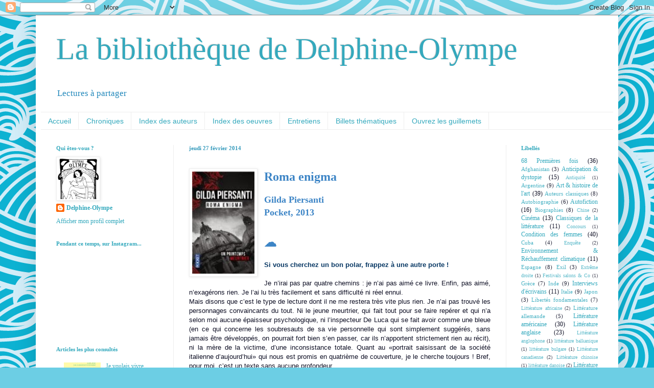

--- FILE ---
content_type: text/html; charset=UTF-8
request_url: https://delphine-olympe.blogspot.com/2014/02/
body_size: 24459
content:
<!DOCTYPE html>
<html class='v2' dir='ltr' lang='fr'>
<head>
<link href='https://www.blogger.com/static/v1/widgets/335934321-css_bundle_v2.css' rel='stylesheet' type='text/css'/>
<meta content='width=1100' name='viewport'/>
<meta content='text/html; charset=UTF-8' http-equiv='Content-Type'/>
<meta content='blogger' name='generator'/>
<link href='https://delphine-olympe.blogspot.com/favicon.ico' rel='icon' type='image/x-icon'/>
<link href='https://delphine-olympe.blogspot.com/2014/02/' rel='canonical'/>
<link rel="alternate" type="application/atom+xml" title="La bibliothèque de Delphine-Olympe - Atom" href="https://delphine-olympe.blogspot.com/feeds/posts/default" />
<link rel="alternate" type="application/rss+xml" title="La bibliothèque de Delphine-Olympe - RSS" href="https://delphine-olympe.blogspot.com/feeds/posts/default?alt=rss" />
<link rel="service.post" type="application/atom+xml" title="La bibliothèque de Delphine-Olympe - Atom" href="https://www.blogger.com/feeds/1510546633899214364/posts/default" />
<!--Can't find substitution for tag [blog.ieCssRetrofitLinks]-->
<meta content='blog sur l&#39;actualité littéraire, les romans français et étrangers, critiques de livres, littérature' name='description'/>
<meta content='https://delphine-olympe.blogspot.com/2014/02/' property='og:url'/>
<meta content='La bibliothèque de Delphine-Olympe' property='og:title'/>
<meta content='blog sur l&#39;actualité littéraire, les romans français et étrangers, critiques de livres, littérature' property='og:description'/>
<title>La bibliothèque de Delphine-Olympe: février 2014</title>
<style id='page-skin-1' type='text/css'><!--
/*
-----------------------------------------------
Blogger Template Style
Name:     Simple
Designer: Blogger
URL:      www.blogger.com
----------------------------------------------- */
/* Content
----------------------------------------------- */
body {
font: normal normal 12px Georgia, Utopia, 'Palatino Linotype', Palatino, serif;
color: #0f1025;
background: #6ccee4 url(https://themes.googleusercontent.com/image?id=1A5gIxvsT3QC48CkRFFA1hsu5EDAuqkxBDSv-_9W0NilLer8xyDIfyxaqhJWcDP9W6scl) repeat scroll top center /* Credit: Naseko (http://www.istockphoto.com/portfolio/Naseko?platform=blogger) */;
padding: 0 40px 40px 40px;
}
html body .region-inner {
min-width: 0;
max-width: 100%;
width: auto;
}
h2 {
font-size: 22px;
}
a:link {
text-decoration:none;
color: #34a9bd;
}
a:visited {
text-decoration:none;
color: #34a9bd;
}
a:hover {
text-decoration:underline;
color: #34a9bd;
}
.body-fauxcolumn-outer .fauxcolumn-inner {
background: transparent none repeat scroll top left;
_background-image: none;
}
.body-fauxcolumn-outer .cap-top {
position: absolute;
z-index: 1;
height: 400px;
width: 100%;
}
.body-fauxcolumn-outer .cap-top .cap-left {
width: 100%;
background: transparent none repeat-x scroll top left;
_background-image: none;
}
.content-outer {
-moz-box-shadow: 0 0 40px rgba(0, 0, 0, .15);
-webkit-box-shadow: 0 0 5px rgba(0, 0, 0, .15);
-goog-ms-box-shadow: 0 0 10px #333333;
box-shadow: 0 0 40px rgba(0, 0, 0, .15);
margin-bottom: 1px;
}
.content-inner {
padding: 10px 10px;
}
.content-inner {
background-color: #ffffff;
}
/* Header
----------------------------------------------- */
.header-outer {
background: rgba(38,38,38,0) none repeat-x scroll 0 -400px;
_background-image: none;
}
.Header h1 {
font: normal normal 60px Georgia, Utopia, 'Palatino Linotype', Palatino, serif;
color: #34a9bd;
text-shadow: -1px -1px 1px rgba(0, 0, 0, .2);
}
.Header h1 a {
color: #34a9bd;
}
.Header .description {
font-size: 140%;
color: #2288bb;
}
.header-inner .Header .titlewrapper {
padding: 22px 30px;
}
.header-inner .Header .descriptionwrapper {
padding: 0 30px;
}
/* Tabs
----------------------------------------------- */
.tabs-inner .section:first-child {
border-top: 1px solid #eeeeee;
}
.tabs-inner .section:first-child ul {
margin-top: -1px;
border-top: 1px solid #eeeeee;
border-left: 0 solid #eeeeee;
border-right: 0 solid #eeeeee;
}
.tabs-inner .widget ul {
background: transparent url(https://resources.blogblog.com/blogblog/data/1kt/simple/gradients_light.png) repeat-x scroll 0 -800px;
_background-image: none;
border-bottom: 1px solid #eeeeee;
margin-top: 0;
margin-left: -30px;
margin-right: -30px;
}
.tabs-inner .widget li a {
display: inline-block;
padding: .6em 1em;
font: normal normal 14px Verdana, Geneva, sans-serif;
color: #34a9bd;
border-left: 1px solid #ffffff;
border-right: 1px solid #eeeeee;
}
.tabs-inner .widget li:first-child a {
border-left: none;
}
.tabs-inner .widget li.selected a, .tabs-inner .widget li a:hover {
color: #000000;
background-color: transparent;
text-decoration: none;
}
/* Columns
----------------------------------------------- */
.main-outer {
border-top: 0 solid #eeeeee;
}
.fauxcolumn-left-outer .fauxcolumn-inner {
border-right: 1px solid #eeeeee;
}
.fauxcolumn-right-outer .fauxcolumn-inner {
border-left: 1px solid #eeeeee;
}
/* Headings
----------------------------------------------- */
div.widget > h2,
div.widget h2.title {
margin: 0 0 1em 0;
font: normal bold 11px Georgia, Utopia, 'Palatino Linotype', Palatino, serif;
color: #34a9bd;
}
/* Widgets
----------------------------------------------- */
.widget .zippy {
color: #34a9bd;
text-shadow: 2px 2px 1px rgba(0, 0, 0, .1);
}
.widget .popular-posts ul {
list-style: none;
}
/* Posts
----------------------------------------------- */
h2.date-header {
font: normal bold 11px Georgia, Utopia, 'Palatino Linotype', Palatino, serif;
}
.date-header span {
background-color: rgba(38,38,38,0);
color: #3399bb;
padding: inherit;
letter-spacing: inherit;
margin: inherit;
}
.main-inner {
padding-top: 30px;
padding-bottom: 30px;
}
.main-inner .column-center-inner {
padding: 0 15px;
}
.main-inner .column-center-inner .section {
margin: 0 15px;
}
.post {
margin: 0 0 25px 0;
}
h3.post-title, .comments h4 {
font: normal bold 24px Georgia, Utopia, 'Palatino Linotype', Palatino, serif;
margin: .75em 0 0;
}
.post-body {
font-size: 110%;
line-height: 1.4;
position: relative;
}
.post-body img, .post-body .tr-caption-container, .Profile img, .Image img,
.BlogList .item-thumbnail img {
padding: 2px;
background: #ffffff;
border: 1px solid #eeeeee;
-moz-box-shadow: 1px 1px 5px rgba(0, 0, 0, .1);
-webkit-box-shadow: 1px 1px 5px rgba(0, 0, 0, .1);
box-shadow: 1px 1px 5px rgba(0, 0, 0, .1);
}
.post-body img, .post-body .tr-caption-container {
padding: 5px;
}
.post-body .tr-caption-container {
color: #0f1025;
}
.post-body .tr-caption-container img {
padding: 0;
background: transparent;
border: none;
-moz-box-shadow: 0 0 0 rgba(0, 0, 0, .1);
-webkit-box-shadow: 0 0 0 rgba(0, 0, 0, .1);
box-shadow: 0 0 0 rgba(0, 0, 0, .1);
}
.post-header {
margin: 0 0 1.5em;
line-height: 1.6;
font-size: 90%;
}
.post-footer {
margin: 20px -2px 0;
padding: 5px 10px;
color: #34a9bd;
background-color: #f9f9f9;
border-bottom: 1px solid #eeeeee;
line-height: 1.6;
font-size: 90%;
}
#comments .comment-author {
padding-top: 1.5em;
border-top: 1px solid #eeeeee;
background-position: 0 1.5em;
}
#comments .comment-author:first-child {
padding-top: 0;
border-top: none;
}
.avatar-image-container {
margin: .2em 0 0;
}
#comments .avatar-image-container img {
border: 1px solid #eeeeee;
}
/* Comments
----------------------------------------------- */
.comments .comments-content .icon.blog-author {
background-repeat: no-repeat;
background-image: url([data-uri]);
}
.comments .comments-content .loadmore a {
border-top: 1px solid #34a9bd;
border-bottom: 1px solid #34a9bd;
}
.comments .comment-thread.inline-thread {
background-color: #f9f9f9;
}
.comments .continue {
border-top: 2px solid #34a9bd;
}
/* Accents
---------------------------------------------- */
.section-columns td.columns-cell {
border-left: 1px solid #eeeeee;
}
.blog-pager {
background: transparent none no-repeat scroll top center;
}
.blog-pager-older-link, .home-link,
.blog-pager-newer-link {
background-color: #ffffff;
padding: 5px;
}
.footer-outer {
border-top: 0 dashed #bbbbbb;
}
/* Mobile
----------------------------------------------- */
body.mobile  {
background-size: auto;
}
.mobile .body-fauxcolumn-outer {
background: transparent none repeat scroll top left;
}
.mobile .body-fauxcolumn-outer .cap-top {
background-size: 100% auto;
}
.mobile .content-outer {
-webkit-box-shadow: 0 0 3px rgba(0, 0, 0, .15);
box-shadow: 0 0 3px rgba(0, 0, 0, .15);
}
.mobile .tabs-inner .widget ul {
margin-left: 0;
margin-right: 0;
}
.mobile .post {
margin: 0;
}
.mobile .main-inner .column-center-inner .section {
margin: 0;
}
.mobile .date-header span {
padding: 0.1em 10px;
margin: 0 -10px;
}
.mobile h3.post-title {
margin: 0;
}
.mobile .blog-pager {
background: transparent none no-repeat scroll top center;
}
.mobile .footer-outer {
border-top: none;
}
.mobile .main-inner, .mobile .footer-inner {
background-color: #ffffff;
}
.mobile-index-contents {
color: #0f1025;
}
.mobile-link-button {
background-color: #34a9bd;
}
.mobile-link-button a:link, .mobile-link-button a:visited {
color: #ffffff;
}
.mobile .tabs-inner .section:first-child {
border-top: none;
}
.mobile .tabs-inner .PageList .widget-content {
background-color: transparent;
color: #000000;
border-top: 1px solid #eeeeee;
border-bottom: 1px solid #eeeeee;
}
.mobile .tabs-inner .PageList .widget-content .pagelist-arrow {
border-left: 1px solid #eeeeee;
}

--></style>
<style id='template-skin-1' type='text/css'><!--
body {
min-width: 1140px;
}
.content-outer, .content-fauxcolumn-outer, .region-inner {
min-width: 1140px;
max-width: 1140px;
_width: 1140px;
}
.main-inner .columns {
padding-left: 260px;
padding-right: 210px;
}
.main-inner .fauxcolumn-center-outer {
left: 260px;
right: 210px;
/* IE6 does not respect left and right together */
_width: expression(this.parentNode.offsetWidth -
parseInt("260px") -
parseInt("210px") + 'px');
}
.main-inner .fauxcolumn-left-outer {
width: 260px;
}
.main-inner .fauxcolumn-right-outer {
width: 210px;
}
.main-inner .column-left-outer {
width: 260px;
right: 100%;
margin-left: -260px;
}
.main-inner .column-right-outer {
width: 210px;
margin-right: -210px;
}
#layout {
min-width: 0;
}
#layout .content-outer {
min-width: 0;
width: 800px;
}
#layout .region-inner {
min-width: 0;
width: auto;
}
body#layout div.add_widget {
padding: 8px;
}
body#layout div.add_widget a {
margin-left: 32px;
}
--></style>
<style>
    body {background-image:url(https\:\/\/themes.googleusercontent.com\/image?id=1A5gIxvsT3QC48CkRFFA1hsu5EDAuqkxBDSv-_9W0NilLer8xyDIfyxaqhJWcDP9W6scl);}
    
@media (max-width: 200px) { body {background-image:url(https\:\/\/themes.googleusercontent.com\/image?id=1A5gIxvsT3QC48CkRFFA1hsu5EDAuqkxBDSv-_9W0NilLer8xyDIfyxaqhJWcDP9W6scl&options=w200);}}
@media (max-width: 400px) and (min-width: 201px) { body {background-image:url(https\:\/\/themes.googleusercontent.com\/image?id=1A5gIxvsT3QC48CkRFFA1hsu5EDAuqkxBDSv-_9W0NilLer8xyDIfyxaqhJWcDP9W6scl&options=w400);}}
@media (max-width: 800px) and (min-width: 401px) { body {background-image:url(https\:\/\/themes.googleusercontent.com\/image?id=1A5gIxvsT3QC48CkRFFA1hsu5EDAuqkxBDSv-_9W0NilLer8xyDIfyxaqhJWcDP9W6scl&options=w800);}}
@media (max-width: 1200px) and (min-width: 801px) { body {background-image:url(https\:\/\/themes.googleusercontent.com\/image?id=1A5gIxvsT3QC48CkRFFA1hsu5EDAuqkxBDSv-_9W0NilLer8xyDIfyxaqhJWcDP9W6scl&options=w1200);}}
/* Last tag covers anything over one higher than the previous max-size cap. */
@media (min-width: 1201px) { body {background-image:url(https\:\/\/themes.googleusercontent.com\/image?id=1A5gIxvsT3QC48CkRFFA1hsu5EDAuqkxBDSv-_9W0NilLer8xyDIfyxaqhJWcDP9W6scl&options=w1600);}}
  </style>
<script type='text/javascript'>
        (function(i,s,o,g,r,a,m){i['GoogleAnalyticsObject']=r;i[r]=i[r]||function(){
        (i[r].q=i[r].q||[]).push(arguments)},i[r].l=1*new Date();a=s.createElement(o),
        m=s.getElementsByTagName(o)[0];a.async=1;a.src=g;m.parentNode.insertBefore(a,m)
        })(window,document,'script','https://www.google-analytics.com/analytics.js','ga');
        ga('create', 'UA-45580177-1', 'auto', 'blogger');
        ga('blogger.send', 'pageview');
      </script>
<link href='https://www.blogger.com/dyn-css/authorization.css?targetBlogID=1510546633899214364&amp;zx=505627de-2296-4713-8ea4-6d410d85bdd0' media='none' onload='if(media!=&#39;all&#39;)media=&#39;all&#39;' rel='stylesheet'/><noscript><link href='https://www.blogger.com/dyn-css/authorization.css?targetBlogID=1510546633899214364&amp;zx=505627de-2296-4713-8ea4-6d410d85bdd0' rel='stylesheet'/></noscript>
<meta name='google-adsense-platform-account' content='ca-host-pub-1556223355139109'/>
<meta name='google-adsense-platform-domain' content='blogspot.com'/>

</head>
<body class='loading variant-pale'>
<div class='navbar section' id='navbar' name='Navbar'><div class='widget Navbar' data-version='1' id='Navbar1'><script type="text/javascript">
    function setAttributeOnload(object, attribute, val) {
      if(window.addEventListener) {
        window.addEventListener('load',
          function(){ object[attribute] = val; }, false);
      } else {
        window.attachEvent('onload', function(){ object[attribute] = val; });
      }
    }
  </script>
<div id="navbar-iframe-container"></div>
<script type="text/javascript" src="https://apis.google.com/js/platform.js"></script>
<script type="text/javascript">
      gapi.load("gapi.iframes:gapi.iframes.style.bubble", function() {
        if (gapi.iframes && gapi.iframes.getContext) {
          gapi.iframes.getContext().openChild({
              url: 'https://www.blogger.com/navbar/1510546633899214364?origin\x3dhttps://delphine-olympe.blogspot.com',
              where: document.getElementById("navbar-iframe-container"),
              id: "navbar-iframe"
          });
        }
      });
    </script><script type="text/javascript">
(function() {
var script = document.createElement('script');
script.type = 'text/javascript';
script.src = '//pagead2.googlesyndication.com/pagead/js/google_top_exp.js';
var head = document.getElementsByTagName('head')[0];
if (head) {
head.appendChild(script);
}})();
</script>
</div></div>
<div class='body-fauxcolumns'>
<div class='fauxcolumn-outer body-fauxcolumn-outer'>
<div class='cap-top'>
<div class='cap-left'></div>
<div class='cap-right'></div>
</div>
<div class='fauxborder-left'>
<div class='fauxborder-right'></div>
<div class='fauxcolumn-inner'>
</div>
</div>
<div class='cap-bottom'>
<div class='cap-left'></div>
<div class='cap-right'></div>
</div>
</div>
</div>
<div class='content'>
<div class='content-fauxcolumns'>
<div class='fauxcolumn-outer content-fauxcolumn-outer'>
<div class='cap-top'>
<div class='cap-left'></div>
<div class='cap-right'></div>
</div>
<div class='fauxborder-left'>
<div class='fauxborder-right'></div>
<div class='fauxcolumn-inner'>
</div>
</div>
<div class='cap-bottom'>
<div class='cap-left'></div>
<div class='cap-right'></div>
</div>
</div>
</div>
<div class='content-outer'>
<div class='content-cap-top cap-top'>
<div class='cap-left'></div>
<div class='cap-right'></div>
</div>
<div class='fauxborder-left content-fauxborder-left'>
<div class='fauxborder-right content-fauxborder-right'></div>
<div class='content-inner'>
<header>
<div class='header-outer'>
<div class='header-cap-top cap-top'>
<div class='cap-left'></div>
<div class='cap-right'></div>
</div>
<div class='fauxborder-left header-fauxborder-left'>
<div class='fauxborder-right header-fauxborder-right'></div>
<div class='region-inner header-inner'>
<div class='header section' id='header' name='En-tête'><div class='widget Header' data-version='1' id='Header1'>
<div id='header-inner'>
<div class='titlewrapper'>
<h1 class='title'>
<a href='https://delphine-olympe.blogspot.com/'>
La bibliothèque de Delphine-Olympe
</a>
</h1>
</div>
<div class='descriptionwrapper'>
<p class='description'><span> Lectures à partager</span></p>
</div>
</div>
</div></div>
</div>
</div>
<div class='header-cap-bottom cap-bottom'>
<div class='cap-left'></div>
<div class='cap-right'></div>
</div>
</div>
</header>
<div class='tabs-outer'>
<div class='tabs-cap-top cap-top'>
<div class='cap-left'></div>
<div class='cap-right'></div>
</div>
<div class='fauxborder-left tabs-fauxborder-left'>
<div class='fauxborder-right tabs-fauxborder-right'></div>
<div class='region-inner tabs-inner'>
<div class='tabs section' id='crosscol' name='Toutes les colonnes'><div class='widget PageList' data-version='1' id='PageList1'>
<h2>Entretiens</h2>
<div class='widget-content'>
<ul>
<li>
<a href='https://delphine-olympe.blogspot.com/p/accueil.html'>Accueil</a>
</li>
<li>
<a href='https://delphine-olympe.blogspot.com/'>Chroniques</a>
</li>
<li>
<a href='https://delphine-olympe.blogspot.com/p/index-des-auteurs.html'>Index des auteurs</a>
</li>
<li>
<a href='https://delphine-olympe.blogspot.com/p/index-des-oeuvres.html'>Index des oeuvres</a>
</li>
<li>
<a href='https://delphine-olympe.blogspot.com/p/entretiens.html'>Entretiens</a>
</li>
<li>
<a href='https://delphine-olympe.blogspot.com/p/billets-thematiques.html'>Billets thématiques</a>
</li>
<li>
<a href='https://delphine-olympe.blogspot.com/p/ouvrez-les-guillemets.html'> Ouvrez les guillemets</a>
</li>
</ul>
<div class='clear'></div>
</div>
</div></div>
<div class='tabs no-items section' id='crosscol-overflow' name='Cross-Column 2'></div>
</div>
</div>
<div class='tabs-cap-bottom cap-bottom'>
<div class='cap-left'></div>
<div class='cap-right'></div>
</div>
</div>
<div class='main-outer'>
<div class='main-cap-top cap-top'>
<div class='cap-left'></div>
<div class='cap-right'></div>
</div>
<div class='fauxborder-left main-fauxborder-left'>
<div class='fauxborder-right main-fauxborder-right'></div>
<div class='region-inner main-inner'>
<div class='columns fauxcolumns'>
<div class='fauxcolumn-outer fauxcolumn-center-outer'>
<div class='cap-top'>
<div class='cap-left'></div>
<div class='cap-right'></div>
</div>
<div class='fauxborder-left'>
<div class='fauxborder-right'></div>
<div class='fauxcolumn-inner'>
</div>
</div>
<div class='cap-bottom'>
<div class='cap-left'></div>
<div class='cap-right'></div>
</div>
</div>
<div class='fauxcolumn-outer fauxcolumn-left-outer'>
<div class='cap-top'>
<div class='cap-left'></div>
<div class='cap-right'></div>
</div>
<div class='fauxborder-left'>
<div class='fauxborder-right'></div>
<div class='fauxcolumn-inner'>
</div>
</div>
<div class='cap-bottom'>
<div class='cap-left'></div>
<div class='cap-right'></div>
</div>
</div>
<div class='fauxcolumn-outer fauxcolumn-right-outer'>
<div class='cap-top'>
<div class='cap-left'></div>
<div class='cap-right'></div>
</div>
<div class='fauxborder-left'>
<div class='fauxborder-right'></div>
<div class='fauxcolumn-inner'>
</div>
</div>
<div class='cap-bottom'>
<div class='cap-left'></div>
<div class='cap-right'></div>
</div>
</div>
<!-- corrects IE6 width calculation -->
<div class='columns-inner'>
<div class='column-center-outer'>
<div class='column-center-inner'>
<div class='main section' id='main' name='Principal'><div class='widget Blog' data-version='1' id='Blog1'>
<div class='blog-posts hfeed'>

          <div class="date-outer">
        
<h2 class='date-header'><span>jeudi 27 février 2014</span></h2>

          <div class="date-posts">
        
<div class='post-outer'>
<div class='post hentry uncustomized-post-template' itemprop='blogPost' itemscope='itemscope' itemtype='http://schema.org/BlogPosting'>
<meta content='https://blogger.googleusercontent.com/img/b/R29vZ2xl/AVvXsEhGTP3AA57yUhm1VWS_cEJ02LiKnoqsAuhGOKsyBGsB5zLIEOO9XMIIpIHYuYAupIgIv5_0fTtMCwkrqyXbASVcNgAYj4sRW_zORrbVtTO63c-qc9xzKh3HS72-aimlbxjnNQpbkegSm9c/s1600/51ddYwYd4CL._SL160_.jpg' itemprop='image_url'/>
<meta content='1510546633899214364' itemprop='blogId'/>
<meta content='3738307540219502783' itemprop='postId'/>
<a name='3738307540219502783'></a>
<div class='post-header'>
<div class='post-header-line-1'></div>
</div>
<div class='post-body entry-content' id='post-body-3738307540219502783' itemprop='articleBody'>
<br />
<div class="separator" style="clear: both; text-align: center;">
<a href="https://blogger.googleusercontent.com/img/b/R29vZ2xl/AVvXsEhGTP3AA57yUhm1VWS_cEJ02LiKnoqsAuhGOKsyBGsB5zLIEOO9XMIIpIHYuYAupIgIv5_0fTtMCwkrqyXbASVcNgAYj4sRW_zORrbVtTO63c-qc9xzKh3HS72-aimlbxjnNQpbkegSm9c/s1600/51ddYwYd4CL._SL160_.jpg" imageanchor="1" style="clear: left; float: left; margin-bottom: 1em; margin-right: 1em;"><img border="0" height="200" src="https://blogger.googleusercontent.com/img/b/R29vZ2xl/AVvXsEhGTP3AA57yUhm1VWS_cEJ02LiKnoqsAuhGOKsyBGsB5zLIEOO9XMIIpIHYuYAupIgIv5_0fTtMCwkrqyXbASVcNgAYj4sRW_zORrbVtTO63c-qc9xzKh3HS72-aimlbxjnNQpbkegSm9c/s1600/51ddYwYd4CL._SL160_.jpg" width="122" /></a></div>
<span style="letter-spacing: 0px;"><b><span style="color: #3d85c6; font-family: Georgia, Times New Roman, serif; font-size: x-large;">Roma enigma</span></b></span><br />

<div style="font-family: Helvetica; font-size: 12px;">
<span style="letter-spacing: 0.0px;"><br /></span></div>
<h3>
<span style="color: #3d85c6; font-family: Georgia, Times New Roman, serif; font-size: large;"><span style="letter-spacing: 0px;">Gilda Piersanti</span></span><span style="color: #3d85c6; font-family: Georgia, 'Times New Roman', serif; font-size: large; letter-spacing: 0px;"><br /></span></h3>
<h3>
<span style="color: #3d85c6; font-family: Georgia, 'Times New Roman', serif; font-size: large; letter-spacing: 0px;">Pocket, 2013</span></h3>
<div style="font-family: Helvetica; font-size: 12px; min-height: 14px;">
<span style="letter-spacing: 0.0px;"></span><br /></div>
<div style="font-family: Helvetica; min-height: 14px;">
</div>
<span style="letter-spacing: 0px;"><b><span style="color: #3d85c6; font-size: x-large;">&#9729;&nbsp;</span></b></span><br />
<br />
<div style="text-align: justify;">
<span style="letter-spacing: 0px;"><span style="color: #073763; font-family: Verdana, sans-serif;"><b>Si vous cherchez un bon polar, frappez à une autre porte !</b></span></span></div>
<div style="text-align: justify;">
<span style="letter-spacing: 0px;"><span style="font-family: Verdana, sans-serif;"><br /></span></span></div>
<div style="text-align: justify;">
<span style="letter-spacing: 0px;"><span style="font-family: Verdana, sans-serif;">Je n&#8217;irai pas par quatre chemins : je n&#8217;ai pas aimé ce livre. Enfin, pas aimé, n&#8217;exagérons rien. Je l&#8217;ai lu très facilement et sans difficulté ni réel ennui.</span></span></div>
<div style="text-align: justify;">
<span style="letter-spacing: 0.0px;"><span style="font-family: Verdana, sans-serif;">Mais disons que c&#8217;est le type de lecture dont il ne me restera très vite plus rien. Je n&#8217;ai pas trouvé les personnages convaincants du tout. Ni le jeune meurtrier, qui fait tout pour se faire repérer et qui n&#8217;a selon moi aucune épaisseur psychologique, ni l&#8217;inspecteur De Luca qui se fait avoir comme une bleue (en ce qui concerne les soubresauts de sa vie personnelle qui sont simplement suggérés, sans jamais être développés, on pourrait fort bien s&#8217;en passer, car ils n&#8217;apportent strictement rien au récit), ni la mère de la victime, d&#8217;une inconsistance totale. Quant au &#171;portrait saisissant de la société italienne d&#8217;aujourd&#8217;hui&#187; qui nous est promis en quatrième de couverture, je le cherche toujours ! Bref, pour moi, c&#8217;est un texte sans aucune profondeur.</span></span></div>
<div style="text-align: justify;">
<span style="letter-spacing: 0.0px;"><span style="font-family: Verdana, sans-serif;">Seule consolation : il était très court !&nbsp;</span></span></div>
<div style="text-align: justify;">
<span style="letter-spacing: 0px;"><span style="font-family: Verdana, sans-serif;">Au suivant.</span></span></div>
<div style="font-family: Helvetica; font-size: 12px; min-height: 14px; text-align: justify;">
<span style="letter-spacing: 0.0px;"></span><br /></div>
<div style='clear: both;'></div>
</div>
<div class='post-footer'>
<div class='post-footer-line post-footer-line-1'>
<span class='post-author vcard'>
Publié par
<span class='fn' itemprop='author' itemscope='itemscope' itemtype='http://schema.org/Person'>
<meta content='https://www.blogger.com/profile/18391541151836822076' itemprop='url'/>
<a class='g-profile' href='https://www.blogger.com/profile/18391541151836822076' rel='author' title='author profile'>
<span itemprop='name'>Delphine-Olympe</span>
</a>
</span>
</span>
<span class='post-timestamp'>
à
<meta content='https://delphine-olympe.blogspot.com/2014/02/roma-enigma-gilda-piersanti-pocket-2013.html' itemprop='url'/>
<a class='timestamp-link' href='https://delphine-olympe.blogspot.com/2014/02/roma-enigma-gilda-piersanti-pocket-2013.html' rel='bookmark' title='permanent link'><abbr class='published' itemprop='datePublished' title='2014-02-27T19:30:00+01:00'>19:30</abbr></a>
</span>
<span class='post-comment-link'>
<a class='comment-link' href='https://delphine-olympe.blogspot.com/2014/02/roma-enigma-gilda-piersanti-pocket-2013.html#comment-form' onclick=''>
2&#160;commentaires:
  </a>
</span>
<span class='post-icons'>
<span class='item-action'>
<a href='https://www.blogger.com/email-post/1510546633899214364/3738307540219502783' title='Envoyer l&#39;article par e-mail'>
<img alt='' class='icon-action' height='13' src='https://resources.blogblog.com/img/icon18_email.gif' width='18'/>
</a>
</span>
<span class='item-control blog-admin pid-749684349'>
<a href='https://www.blogger.com/post-edit.g?blogID=1510546633899214364&postID=3738307540219502783&from=pencil' title='Modifier l&#39;article'>
<img alt='' class='icon-action' height='18' src='https://resources.blogblog.com/img/icon18_edit_allbkg.gif' width='18'/>
</a>
</span>
</span>
<div class='post-share-buttons goog-inline-block'>
<a class='goog-inline-block share-button sb-email' href='https://www.blogger.com/share-post.g?blogID=1510546633899214364&postID=3738307540219502783&target=email' target='_blank' title='Envoyer par e-mail'><span class='share-button-link-text'>Envoyer par e-mail</span></a><a class='goog-inline-block share-button sb-blog' href='https://www.blogger.com/share-post.g?blogID=1510546633899214364&postID=3738307540219502783&target=blog' onclick='window.open(this.href, "_blank", "height=270,width=475"); return false;' target='_blank' title='BlogThis!'><span class='share-button-link-text'>BlogThis!</span></a><a class='goog-inline-block share-button sb-twitter' href='https://www.blogger.com/share-post.g?blogID=1510546633899214364&postID=3738307540219502783&target=twitter' target='_blank' title='Partager sur X'><span class='share-button-link-text'>Partager sur X</span></a><a class='goog-inline-block share-button sb-facebook' href='https://www.blogger.com/share-post.g?blogID=1510546633899214364&postID=3738307540219502783&target=facebook' onclick='window.open(this.href, "_blank", "height=430,width=640"); return false;' target='_blank' title='Partager sur Facebook'><span class='share-button-link-text'>Partager sur Facebook</span></a><a class='goog-inline-block share-button sb-pinterest' href='https://www.blogger.com/share-post.g?blogID=1510546633899214364&postID=3738307540219502783&target=pinterest' target='_blank' title='Partager sur Pinterest'><span class='share-button-link-text'>Partager sur Pinterest</span></a>
</div>
</div>
<div class='post-footer-line post-footer-line-2'>
<span class='post-labels'>
Libellés :
<a href='https://delphine-olympe.blogspot.com/search/label/Litt%C3%A9rature%20fran%C3%A7aise' rel='tag'>Littérature française</a>,
<a href='https://delphine-olympe.blogspot.com/search/label/Romans%20noirs%20%26%20policiers' rel='tag'>Romans noirs &amp; policiers</a>
</span>
</div>
<div class='post-footer-line post-footer-line-3'>
<span class='post-location'>
</span>
</div>
</div>
</div>
</div>

          </div></div>
        

          <div class="date-outer">
        
<h2 class='date-header'><span>samedi 22 février 2014</span></h2>

          <div class="date-posts">
        
<div class='post-outer'>
<div class='post hentry uncustomized-post-template' itemprop='blogPost' itemscope='itemscope' itemtype='http://schema.org/BlogPosting'>
<meta content='https://blogger.googleusercontent.com/img/b/R29vZ2xl/AVvXsEj54h4ojRiFXBbGxOB6wcTislWYo5n_JHE2MUtc-d1xfGkXcACH1Y6XlQCNrQEq2Ox387XMqqVczHn0gmtLUO9MEhrOlx0iloF8bdAehwKvjMKBCIdG0QPIiakCKPFsMrFnLx0WENSYvrg/s1600/41bJMBK4w3L._.jpg' itemprop='image_url'/>
<meta content='1510546633899214364' itemprop='blogId'/>
<meta content='9167105502306918309' itemprop='postId'/>
<a name='9167105502306918309'></a>
<div class='post-header'>
<div class='post-header-line-1'></div>
</div>
<div class='post-body entry-content' id='post-body-9167105502306918309' itemprop='articleBody'>
<br />
<div class="separator" style="clear: both; text-align: center;">
</div>
<div class="separator" style="clear: both; text-align: center;">
<a href="https://blogger.googleusercontent.com/img/b/R29vZ2xl/AVvXsEj54h4ojRiFXBbGxOB6wcTislWYo5n_JHE2MUtc-d1xfGkXcACH1Y6XlQCNrQEq2Ox387XMqqVczHn0gmtLUO9MEhrOlx0iloF8bdAehwKvjMKBCIdG0QPIiakCKPFsMrFnLx0WENSYvrg/s1600/41bJMBK4w3L._.jpg" imageanchor="1" style="clear: left; float: left; margin-bottom: 1em; margin-right: 1em;"><img border="0" height="200" src="https://blogger.googleusercontent.com/img/b/R29vZ2xl/AVvXsEj54h4ojRiFXBbGxOB6wcTislWYo5n_JHE2MUtc-d1xfGkXcACH1Y6XlQCNrQEq2Ox387XMqqVczHn0gmtLUO9MEhrOlx0iloF8bdAehwKvjMKBCIdG0QPIiakCKPFsMrFnLx0WENSYvrg/s1600/41bJMBK4w3L._.jpg" width="128" /></a></div>
<h2>
<span style="letter-spacing: 0px;"><span style="color: #3d85c6; font-family: Georgia, Times New Roman, serif; font-size: x-large;"><b>Jaguar</b></span></span></h2>
<div style="min-height: 14px;">
</div>
<h3>
<span style="color: #3d85c6; font-family: Georgia, Times New Roman, serif; font-size: large;"><span style="letter-spacing: 0px;"><b>Hector Tobar</b></span></span></h3>
<h3>
<span style="color: #3d85c6; font-family: Georgia, Times New Roman, serif; font-size: large;"><span style="letter-spacing: 0px;"><b>Belfond, 2014</b></span></span></h3>
<div style="font-family: Helvetica; min-height: 14px; text-align: right;">
<div style="text-align: left;">
<span style="color: #3d85c6; font-size: x-small;"><br /></span></div>
<div style="text-align: left;">
<span style="color: #3d85c6; font-size: x-small;">Roman traduit de l'américain par Pierre Furlan</span></div>
<div style="text-align: left;">
<span style="color: #3d85c6; font-size: x-small;"><br /></span></div>
</div>
<div style="text-align: left;">
<span style="letter-spacing: 0px;"><b><span style="color: #3d85c6; font-size: x-large;">&#9728;&nbsp;</span></b></span></div>
<br />
<div style="font-family: Helvetica; font-size: 12px; min-height: 14px; text-align: justify;">
<span style="letter-spacing: 0.0px;"></span><br /></div>
<div style="min-height: 14px; text-align: justify;">
<div style="text-align: left;">
<b><span style="color: #073763; font-family: Verdana, sans-serif;">A travers l'histoire d'une vengeance, Tobar brosse les portraits croisés d'un homme ordinaire devenu un servile meurtrier à la solde du régime en place, et d'un exilé ayant fui son pays à la suite de l'assassinat de sa famille.</span></b></div>
</div>
<div style="font-family: Helvetica; font-size: 12px; min-height: 14px; text-align: justify;">
<br /></div>
<div style="text-align: justify;">
<span style="letter-spacing: 0px;"><span style="font-family: Verdana, sans-serif;">L&#8217;Amérique latine nous offre un nouveau roman riche et intéressant sur la dictature, sujet récurrent chez les auteurs issus de ce continent, tant celui-ci a souffert des nombreuses juntes militaires qui s&#8217;y sont succédé.&nbsp;</span></span></div>
<div style="text-align: justify;">
<span style="letter-spacing: 0.0px;"><span style="font-family: Verdana, sans-serif;">Cette fois, l&#8217;action se passe pour partie à Los Angeles, où s&#8217;est réfugié le héros après le sauvage assassinat de sa femme et de son fils, et au Guatemala, pays d&#8217;origine des parents de l&#8217;auteur.&nbsp;</span></span></div>
<div style="min-height: 14px; text-align: justify;">
<span style="font-family: Verdana, sans-serif;"><span style="letter-spacing: 0.0px;"></span><br /></span></div>
<div style="text-align: justify;">
<span style="letter-spacing: 0.0px;"><span style="font-family: Verdana, sans-serif;">Le roman s&#8217;ouvre à Los Angeles, où l&#8217;on découvre Antonio sur le point de devenir SDF,&nbsp; ayant perdu son emploi d&#8217;aide-serveur, alors qu&#8217;il était dans son pays un brillant étudiant dirigeant une revue littéraire.</span></span></div>
<div style="text-align: justify;">
<span style="letter-spacing: 0.0px;"><span style="font-family: Verdana, sans-serif;">Par la construction du récit incluant de nombreux flashbacks, on apprend peu à peu qu&#8217;Elena a été tuée par une milice paramilitaire en raison de ses engagements politiques. Antonio a par chance pu en réchapper, contrairement à leur fils de deux ans, qui a subi le même sort que sa mère. En prenant la fuite, Antonio a juste le temps d&#8217;apercevoir l&#8217;auteur de ces exactions: son visage et le jaguar tatoué sur son bras resteront gravés dans sa mémoire. &nbsp;</span></span></div>
<div style="text-align: justify;">
<span style="letter-spacing: 0.0px;"><span style="font-family: Verdana, sans-serif;">Lorsque, plusieurs années plus tard, le hasard met Antonio en présence de l&#8217;homme au tatouage dans un parc de Los Angeles, où celui-ci a également élu domicile, naît aussitôt en lui une soif de vengeance et de justice au nom de sa propre famille, mais également de tous les innocents - femmes, hommes, enfants - qui ont été ses victimes.</span></span></div>
<div style="min-height: 14px; text-align: justify;">
<span style="font-family: Verdana, sans-serif;"><span style="letter-spacing: 0.0px;"></span><br /></span></div>
<div style="text-align: justify;">
<span style="letter-spacing: 0.0px;"><span style="font-family: Verdana, sans-serif;">Le roman alterne habilement les points de vue, celui d&#8217;Antonio, intellectuel révulsé par la sauvagerie aveugle des actes commis dans son pays et celui de Guillermo Longoria, paysan enrôlé de force dans l&#8217;armée alors qu&#8217;il était encore presque un enfant et qui a été &#171;dressé&#187; à éradiquer tout prétendu germe de subversion et de désordre.</span></span></div>
<div style="min-height: 14px; text-align: justify;">
<span style="font-family: Verdana, sans-serif;"><span style="letter-spacing: 0.0px;"></span><br /></span></div>
<div style="text-align: justify;">
<span style="letter-spacing: 0.0px;"><span style="font-family: Verdana, sans-serif;">Bien sûr, Tobar ne nous épargne pas quelques inévitables scènes de violence, mais sans&nbsp; s&#8217;étendre dessus. En revanche, les pensées et &#171;raisonnements&#187; de Longoria sont parfaitement rendus, et Tobar nous permet ainsi de comprendre comment s&#8217;y prend un régime pour amener les hommes les plus frustes à exécuter froidement n&#8217;importe qui, y compris des enfants. Le tout sur une trame romanesque parfaitement construite, sur fond d&#8217;émeute des minorités ethniques.</span></span></div>
<div style="font-family: Helvetica; font-size: 12px;">
<span style="letter-spacing: 0.0px;"><br /></span></div>
<br />
<div style='clear: both;'></div>
</div>
<div class='post-footer'>
<div class='post-footer-line post-footer-line-1'>
<span class='post-author vcard'>
Publié par
<span class='fn' itemprop='author' itemscope='itemscope' itemtype='http://schema.org/Person'>
<meta content='https://www.blogger.com/profile/18391541151836822076' itemprop='url'/>
<a class='g-profile' href='https://www.blogger.com/profile/18391541151836822076' rel='author' title='author profile'>
<span itemprop='name'>Delphine-Olympe</span>
</a>
</span>
</span>
<span class='post-timestamp'>
à
<meta content='https://delphine-olympe.blogspot.com/2014/02/jaguar-hector-tobar-belfond-2014.html' itemprop='url'/>
<a class='timestamp-link' href='https://delphine-olympe.blogspot.com/2014/02/jaguar-hector-tobar-belfond-2014.html' rel='bookmark' title='permanent link'><abbr class='published' itemprop='datePublished' title='2014-02-22T10:54:00+01:00'>10:54</abbr></a>
</span>
<span class='post-comment-link'>
<a class='comment-link' href='https://delphine-olympe.blogspot.com/2014/02/jaguar-hector-tobar-belfond-2014.html#comment-form' onclick=''>
Aucun commentaire:
  </a>
</span>
<span class='post-icons'>
<span class='item-action'>
<a href='https://www.blogger.com/email-post/1510546633899214364/9167105502306918309' title='Envoyer l&#39;article par e-mail'>
<img alt='' class='icon-action' height='13' src='https://resources.blogblog.com/img/icon18_email.gif' width='18'/>
</a>
</span>
<span class='item-control blog-admin pid-749684349'>
<a href='https://www.blogger.com/post-edit.g?blogID=1510546633899214364&postID=9167105502306918309&from=pencil' title='Modifier l&#39;article'>
<img alt='' class='icon-action' height='18' src='https://resources.blogblog.com/img/icon18_edit_allbkg.gif' width='18'/>
</a>
</span>
</span>
<div class='post-share-buttons goog-inline-block'>
<a class='goog-inline-block share-button sb-email' href='https://www.blogger.com/share-post.g?blogID=1510546633899214364&postID=9167105502306918309&target=email' target='_blank' title='Envoyer par e-mail'><span class='share-button-link-text'>Envoyer par e-mail</span></a><a class='goog-inline-block share-button sb-blog' href='https://www.blogger.com/share-post.g?blogID=1510546633899214364&postID=9167105502306918309&target=blog' onclick='window.open(this.href, "_blank", "height=270,width=475"); return false;' target='_blank' title='BlogThis!'><span class='share-button-link-text'>BlogThis!</span></a><a class='goog-inline-block share-button sb-twitter' href='https://www.blogger.com/share-post.g?blogID=1510546633899214364&postID=9167105502306918309&target=twitter' target='_blank' title='Partager sur X'><span class='share-button-link-text'>Partager sur X</span></a><a class='goog-inline-block share-button sb-facebook' href='https://www.blogger.com/share-post.g?blogID=1510546633899214364&postID=9167105502306918309&target=facebook' onclick='window.open(this.href, "_blank", "height=430,width=640"); return false;' target='_blank' title='Partager sur Facebook'><span class='share-button-link-text'>Partager sur Facebook</span></a><a class='goog-inline-block share-button sb-pinterest' href='https://www.blogger.com/share-post.g?blogID=1510546633899214364&postID=9167105502306918309&target=pinterest' target='_blank' title='Partager sur Pinterest'><span class='share-button-link-text'>Partager sur Pinterest</span></a>
</div>
</div>
<div class='post-footer-line post-footer-line-2'>
<span class='post-labels'>
Libellés :
<a href='https://delphine-olympe.blogspot.com/search/label/Litt%C3%A9rature%20am%C3%A9ricaine' rel='tag'>Littérature américaine</a>
</span>
</div>
<div class='post-footer-line post-footer-line-3'>
<span class='post-location'>
</span>
</div>
</div>
</div>
</div>

          </div></div>
        

          <div class="date-outer">
        
<h2 class='date-header'><span>mercredi 12 février 2014</span></h2>

          <div class="date-posts">
        
<div class='post-outer'>
<div class='post hentry uncustomized-post-template' itemprop='blogPost' itemscope='itemscope' itemtype='http://schema.org/BlogPosting'>
<meta content='https://blogger.googleusercontent.com/img/b/R29vZ2xl/AVvXsEi9u1dQgFwz5zW25b4bm85P2GPmU6qwDPrlcguU7vBgQQwG96gxK978lpiaZeU3xhAeBtaAZ839M-hnp1lvSsomAZq7Ahhmt-8R2A2s7nzDemaYawDB0ZPy1krv2m3idMqA6KV3bNQPEuA/s1600/9782265093522.jpg' itemprop='image_url'/>
<meta content='1510546633899214364' itemprop='blogId'/>
<meta content='2292322989772736155' itemprop='postId'/>
<a name='2292322989772736155'></a>
<h3 class='post-title entry-title' itemprop='name'>
<a href='https://delphine-olympe.blogspot.com/2014/02/rien-de-personnel-agathe-colombier.html'>Rien de personnel</a>
</h3>
<div class='post-header'>
<div class='post-header-line-1'></div>
</div>
<div class='post-body entry-content' id='post-body-2292322989772736155' itemprop='articleBody'>
<div class="separator" style="clear: both; text-align: center;">
<a href="https://blogger.googleusercontent.com/img/b/R29vZ2xl/AVvXsEi9u1dQgFwz5zW25b4bm85P2GPmU6qwDPrlcguU7vBgQQwG96gxK978lpiaZeU3xhAeBtaAZ839M-hnp1lvSsomAZq7Ahhmt-8R2A2s7nzDemaYawDB0ZPy1krv2m3idMqA6KV3bNQPEuA/s1600/9782265093522.jpg" imageanchor="1" style="clear: left; float: left; margin-bottom: 1em; margin-right: 1em;"><img border="0" height="200" src="https://blogger.googleusercontent.com/img/b/R29vZ2xl/AVvXsEi9u1dQgFwz5zW25b4bm85P2GPmU6qwDPrlcguU7vBgQQwG96gxK978lpiaZeU3xhAeBtaAZ839M-hnp1lvSsomAZq7Ahhmt-8R2A2s7nzDemaYawDB0ZPy1krv2m3idMqA6KV3bNQPEuA/s1600/9782265093522.jpg" width="124" /></a></div>
<h3>
<b style="color: #3d85c6; font-family: georgia, &quot;times new roman&quot;, serif; font-size: x-large; letter-spacing: 0px;">Agathe Colombier Hochberg</b></h3>
<h3>
<span style="color: #3d85c6; font-family: &quot;georgia&quot; , &quot;times new roman&quot; , serif; font-size: large;"><span style="letter-spacing: 0.0px;"><b>Fleuve éditions, 2014</b></span></span></h3>
<br />
<br />
<b><span style="color: #073763; font-family: &quot;verdana&quot; , sans-serif;">L'auteur nous entraîne dans une histoire pleine de sensibilité bien menée, qui se laisse lire sans déplaisir. Un agréable roman de vacances.</span></b><br />
<br />
<div style="text-align: justify;">
<span style="font-family: &quot;verdana&quot; , sans-serif;">Elsa, 40 ans, historienne, annonce à son entourage qu&#8217;elle veut écrire la biographie de Vera Miller, une star du grand écran. Son éditeur et ami s&#8217;en étonne : sa spécialité est plutôt le XVIIe siècle... Ce qu&#8217;il ne sait pas, c&#8217;est que la comédienne n&#8217;est autre que la propre mère d&#8217;Elsa, confiée dès sa naissance aux bons soins de son père, Vera ayant rompu avec ce dernier quelques mois auparavant. A l&#8217;aube de sa carrière, la toute jeune femme alors âgée de 17 ans avait caché sa grossesse et accouché dans le plus grand secret. Si Elsa n&#8217;ignore rien de ses origines, celles-ci n&#8217;ont jamais filtré au-delà du cercle familial le plus restreint.</span></div>
<div style="text-align: justify;">
<span style="font-family: &quot;verdana&quot; , sans-serif;">Tel est le point de départ plutôt prometteur de cette histoire, et c&#8217;est donc à la quête d&#8217;une femme en proie à un douloureux sentiment d&#8217;abandon, cherchant des réponses à ses questions, qu&#8217;il nous est permis d&#8217;assister.</span></div>
<div style="text-align: justify;">
<span style="font-family: &quot;verdana&quot; , sans-serif;"><br />
</span></div>
<div style="text-align: justify;">
<span style="font-family: &quot;verdana&quot; , sans-serif;">Si le roman se lit très facilement, si l&#8217;on ne s&#8217;ennuie jamais, on reste néanmoins un peu sur sa faim : les thématiques de l&#8217;attachement maternel, de l&#8217;identité, des racines auraient mérité plus de profondeur que n&#8217;en a ce texte qui n&#8217;offre rien de plus qu&#8217;un agréable moment de lecture... Ce n&#8217;est déjà pas si mal !    </span></div>
<div style='clear: both;'></div>
</div>
<div class='post-footer'>
<div class='post-footer-line post-footer-line-1'>
<span class='post-author vcard'>
Publié par
<span class='fn' itemprop='author' itemscope='itemscope' itemtype='http://schema.org/Person'>
<meta content='https://www.blogger.com/profile/18391541151836822076' itemprop='url'/>
<a class='g-profile' href='https://www.blogger.com/profile/18391541151836822076' rel='author' title='author profile'>
<span itemprop='name'>Delphine-Olympe</span>
</a>
</span>
</span>
<span class='post-timestamp'>
à
<meta content='https://delphine-olympe.blogspot.com/2014/02/rien-de-personnel-agathe-colombier.html' itemprop='url'/>
<a class='timestamp-link' href='https://delphine-olympe.blogspot.com/2014/02/rien-de-personnel-agathe-colombier.html' rel='bookmark' title='permanent link'><abbr class='published' itemprop='datePublished' title='2014-02-12T22:12:00+01:00'>22:12</abbr></a>
</span>
<span class='post-comment-link'>
<a class='comment-link' href='https://delphine-olympe.blogspot.com/2014/02/rien-de-personnel-agathe-colombier.html#comment-form' onclick=''>
Aucun commentaire:
  </a>
</span>
<span class='post-icons'>
<span class='item-action'>
<a href='https://www.blogger.com/email-post/1510546633899214364/2292322989772736155' title='Envoyer l&#39;article par e-mail'>
<img alt='' class='icon-action' height='13' src='https://resources.blogblog.com/img/icon18_email.gif' width='18'/>
</a>
</span>
<span class='item-control blog-admin pid-749684349'>
<a href='https://www.blogger.com/post-edit.g?blogID=1510546633899214364&postID=2292322989772736155&from=pencil' title='Modifier l&#39;article'>
<img alt='' class='icon-action' height='18' src='https://resources.blogblog.com/img/icon18_edit_allbkg.gif' width='18'/>
</a>
</span>
</span>
<div class='post-share-buttons goog-inline-block'>
<a class='goog-inline-block share-button sb-email' href='https://www.blogger.com/share-post.g?blogID=1510546633899214364&postID=2292322989772736155&target=email' target='_blank' title='Envoyer par e-mail'><span class='share-button-link-text'>Envoyer par e-mail</span></a><a class='goog-inline-block share-button sb-blog' href='https://www.blogger.com/share-post.g?blogID=1510546633899214364&postID=2292322989772736155&target=blog' onclick='window.open(this.href, "_blank", "height=270,width=475"); return false;' target='_blank' title='BlogThis!'><span class='share-button-link-text'>BlogThis!</span></a><a class='goog-inline-block share-button sb-twitter' href='https://www.blogger.com/share-post.g?blogID=1510546633899214364&postID=2292322989772736155&target=twitter' target='_blank' title='Partager sur X'><span class='share-button-link-text'>Partager sur X</span></a><a class='goog-inline-block share-button sb-facebook' href='https://www.blogger.com/share-post.g?blogID=1510546633899214364&postID=2292322989772736155&target=facebook' onclick='window.open(this.href, "_blank", "height=430,width=640"); return false;' target='_blank' title='Partager sur Facebook'><span class='share-button-link-text'>Partager sur Facebook</span></a><a class='goog-inline-block share-button sb-pinterest' href='https://www.blogger.com/share-post.g?blogID=1510546633899214364&postID=2292322989772736155&target=pinterest' target='_blank' title='Partager sur Pinterest'><span class='share-button-link-text'>Partager sur Pinterest</span></a>
</div>
</div>
<div class='post-footer-line post-footer-line-2'>
<span class='post-labels'>
Libellés :
<a href='https://delphine-olympe.blogspot.com/search/label/Litt%C3%A9rature%20fran%C3%A7aise' rel='tag'>Littérature française</a>
</span>
</div>
<div class='post-footer-line post-footer-line-3'>
<span class='post-location'>
</span>
</div>
</div>
</div>
</div>

          </div></div>
        

          <div class="date-outer">
        
<h2 class='date-header'><span>dimanche 2 février 2014</span></h2>

          <div class="date-posts">
        
<div class='post-outer'>
<div class='post hentry uncustomized-post-template' itemprop='blogPost' itemscope='itemscope' itemtype='http://schema.org/BlogPosting'>
<meta content='https://blogger.googleusercontent.com/img/b/R29vZ2xl/AVvXsEg_QrQyfhVpzHkjrTvV2O3aAhxmVv-gmO5sjsiJoA-4KcooOROispERLk6o7P1yid_3NCMLKNJ0abzqMsLetmrqaEDaxgw_Kjz2izPfm3Lx60vITvvw1B_aeKfGu2qJ0QNDoY4xnRAnrqk/s1600/9782330027285.jpg' itemprop='image_url'/>
<meta content='1510546633899214364' itemprop='blogId'/>
<meta content='8431975053805009230' itemprop='postId'/>
<a name='8431975053805009230'></a>
<h3 class='post-title entry-title' itemprop='name'>
<a href='https://delphine-olympe.blogspot.com/2014/02/la-petite-communiste-qui-ne-souriait.html'>La petite communiste qui ne souriait jamais</a>
</h3>
<div class='post-header'>
<div class='post-header-line-1'></div>
</div>
<div class='post-body entry-content' id='post-body-8431975053805009230' itemprop='articleBody'>
<div class="separator" style="clear: both; text-align: center;">
<a href="https://blogger.googleusercontent.com/img/b/R29vZ2xl/AVvXsEg_QrQyfhVpzHkjrTvV2O3aAhxmVv-gmO5sjsiJoA-4KcooOROispERLk6o7P1yid_3NCMLKNJ0abzqMsLetmrqaEDaxgw_Kjz2izPfm3Lx60vITvvw1B_aeKfGu2qJ0QNDoY4xnRAnrqk/s1600/9782330027285.jpg" imageanchor="1" style="clear: left; float: left; margin-bottom: 1em; margin-right: 1em;"><img border="0" src="https://blogger.googleusercontent.com/img/b/R29vZ2xl/AVvXsEg_QrQyfhVpzHkjrTvV2O3aAhxmVv-gmO5sjsiJoA-4KcooOROispERLk6o7P1yid_3NCMLKNJ0abzqMsLetmrqaEDaxgw_Kjz2izPfm3Lx60vITvvw1B_aeKfGu2qJ0QNDoY4xnRAnrqk/s1600/9782330027285.jpg" /></a></div>
<h2>
<span style="color: #3d85c6; font-family: &quot;georgia&quot; , &quot;times new roman&quot; , serif; font-size: large;">Lola Lafont</span></h2>
<h2>
<span style="color: #3d85c6; font-family: &quot;georgia&quot; , &quot;times new roman&quot; , serif; font-size: large;">Actes Sud, 2014</span></h2>
<div style="text-align: right;">
<span style="color: #3d85c6;"><i>Prix de la Closerie des lilas 2014</i></span><br />
<span style="color: #3d85c6;"><i>Prix Ouest France Etonnants voyageurs 2014</i></span><br />
<span style="color: #3d85c6;"><i>Grand prix de l'héroïne Madame Figaro 2014</i></span></div>
<br />
<br />
<div style="text-align: left;">
<b><span style="color: #073763; font-family: &quot;verdana&quot; , sans-serif;">Derrière cette couverture solaire se cache un roman qui ne l'est pas moins, qui distribue des coups de poing tout en faisant preuve d'une émouvante tendresse à l'égard de son héroïne.</span></b></div>
<br />
<div style="text-align: justify;">
<span style="font-family: &quot;verdana&quot; , sans-serif;">Voici un livre intense, riche et intelligent !</span></div>
<div style="text-align: justify;">
<span style="font-family: &quot;verdana&quot; , sans-serif;"><br />
</span></div>
<div style="text-align: justify;">
<span style="font-family: &quot;verdana&quot; , sans-serif;">La petite communiste dont il est question est Nadia Comaneci, que quiconque étant déjà de ce monde dans les années 70 connaît, même s&#8217;il ne s&#8217;intéressait pas particulièrement à la gymnastique et s&#8217;il était alors bien jeune, ce qui est mon cas. J&#8217;avais en effet 5-6 ans lorsque la Roumaine triompha aux Jeux Olympiques de Montréal, mais son nom plus que familier demeure confusément associé à un talent unique et exceptionnel.</span></div>
<div style="text-align: justify;">
<span style="font-family: &quot;verdana&quot; , sans-serif;">Pour autant, allais-je trouver de l'intérêt à lire une biographie, même romancée, de cette athlète? Si vous-même vous posez cette question, je vous réponds sans hésitation: oui,  mille fois oui !</span></div>
<div style="text-align: justify;">
<span style="font-family: &quot;verdana&quot; , sans-serif;"><br />
</span></div>
<div style="text-align: justify;">
<span style="font-family: &quot;verdana&quot; , sans-serif;">Car il ne s&#8217;agit pas d&#8217;une simple biographie. Je serais même tentée de dire qu&#8217;il ne s&#8217;agit pas du tout de cela. Au-delà du parcours mythique d&#8217;une jeune gymnaste, ce que Lola Lafon essaie d&#8217;appréhender, c&#8217;est la perfection, son existence et les réactions que celle-ci suscite. En revoyant, grâce à Internet, les prestations de cette petite fille, on ne peut qu'être frappé par l&#8217;agilité, la rapidité, la précision et la grâce du mouvement. C&#8217;est la première fois que l&#8217;on voyait une telle maîtrise dans l&#8217;exécution de figures parfois inédites. </span></div>
<div style="text-align: justify;">
<span style="font-family: &quot;verdana&quot; , sans-serif;">Lola Lafon ouvre son roman sur la réaction de stupeur et la confusion que cette parfaite technicité a engendrées. Le public et le jury s&#8217;interrogent : ont-t-il bien vu ? Les machines permettant l&#8217;affichage des notes obtenues s&#8217;en trouvent elles-mêmes déréglées. Au lieu d&#8217;afficher le premier &#171;<i>perfect ten</i>&#187; de l&#8217;histoire olympique, c&#8217;est un 1,00 qui apparaît semant encore un peu plus de confusion : les concepteurs n&#8217;avaient pas prévu la possibilité de cette note parfaite qui, leur avait-on assuré, n&#8217;existait pas...  </span></div>
<div style="text-align: justify;">
<span style="font-family: &quot;verdana&quot; , sans-serif;">C&#8217;est donc tout d&#8217;abord cette forme de perfection que l&#8217;auteur s&#8217;efforce de circonscrire, en mettant des mots, et de fort beaux, sur ce qui laisse pourtant sans voix.</span></div>
<div style="text-align: justify;">
<span style="font-family: &quot;verdana&quot; , sans-serif;"><br />
</span></div>
<div style="text-align: justify;">
<span style="font-family: &quot;verdana&quot; , sans-serif;">Bien sûr on demande aussitôt des explications: comment un tel miracle est-il possible ? Lola Lafon, qui s&#8217;est amplement documentée, relate la phénoménale force de caractère de cette enfant, dont le talent a pu se développer grâce à un système d&#8217;entraînement à nul autre comparable. </span></div>
<div style="text-align: justify;">
<span style="font-family: &quot;verdana&quot; , sans-serif;">Et c&#8217;est là que le livre prend une dimension supplémentaire tout à fait passionnante. En effet, cette petite a, aussitôt repérée, été amenée à s&#8217;entraîner sans relâche pour repousser toujours plus loin ses limites. On nous décrit une discipline de fer, des heures et des heures de travail, une hygiène alimentaire impitoyable, une complète abnégation, tout cela au service de la promotion d&#8217;un régime tyrannique et totalitaire. </span></div>
<div style="text-align: justify;">
<span style="font-family: &quot;verdana&quot; , sans-serif;"><br />
</span></div>
<div style="text-align: justify;">
<span style="font-family: &quot;verdana&quot; , sans-serif;">Mais ça, c&#8217;est le regard que l&#8217;on pose aujourd&#8217;hui ! Or ce qui est littéralement ahurissant à la lecture de ce roman, c&#8217;est de découvrir les comportements des chefs d&#8217;Etat, des éditorialistes de presse et, finalement, de la population occidentale en général qui crevaient littéralement d&#8217;admiration, de curiosité et d&#8217;envie pour ce phénomène. Si Ceaucescu a pu si bien se servir de ce petit bout de femme, c&#8217;est bien parce qu&#8217;on ne lui demandait pas autre chose !  </span></div>
<div style="text-align: justify;">
<span style="font-family: &quot;verdana&quot; , sans-serif;">Peut-on imaginer aujourd&#8217;hui que ce dirigeant sanguinaire ait pu être pressenti pour recevoir le prix Nobel de la Paix ? Peut-on imaginer les dirigeants de nos démocraties être amicalement reçus par lui en demandant à voir un entraînement de &#171;Nadia&#187; ? Peut-on imaginer en pleine Guerre froide une star de la télévision américaine venir à Bucarest pour faire une émission spéciale sur la jeune femme, faisant au passage la promotion d'une Roumanie joyeuse ? Peut-on encore imaginer lire, en 1971, sous la plume d&#8217;un journaliste du Figaro : &#171;Tel est l&#8217;homme. Tel est le dirigeant politique qui n&#8217;accepte d&#8217;honneurs que celui de conduire son peuple, comme Moïse, dans la terre promise de la prospérité et de l&#8217;indépendance.&#187; ? Qu&#8217;importe quelques compromissions, <i>the show must go on </i>et le public en redemande...</span></div>
<div style="text-align: justify;">
<span style="font-family: &quot;verdana&quot; , sans-serif;"><br />
</span></div>
<div style="text-align: justify;">
<span style="font-family: &quot;verdana&quot; , sans-serif;">Allant plus loin encore, le roman montre comment les pays de l&#8217;Ouest ont à la première occasion récupéré les entraîneurs de l&#8217;Est, fermant alors les yeux sur les excès de leurs méthodes, pour les appliquer à leurs propres petites filles, et tenter de rafler enfin les médailles tant convoitées. </span></div>
<div style="text-align: justify;">
<span style="font-family: &quot;verdana&quot; , sans-serif;">D&#8217;autant que l&#8217;adorable idole qui virevoletait hier avec grâce est aujourd&#8217;hui devenue une jeune femme. En deux ou trois ans, le corps de Nadia a évolué, a pris des formes, n&#8217;a plus tout à fait la même agilité. Lorsqu&#8217;elle revient aux JO suivants, on ne lui pardonne pas de ne plus se conformer à l&#8217;image qu&#8217;elle avait donnée d&#8217;elle-même. Les mots sont très durs à son égard, et il faut créer de nouvelles idoles à adorer.</span></div>
<div style="text-align: justify;">
<span style="font-family: &quot;verdana&quot; , sans-serif;">Renvoyant dos à dos communisme et capitalisme ultralibéral, Lola Lafon, qui a elle-même vécu une partie de son enfance en Roumanie, refuse ce tableau simpliste et réducteur d&#8217;un pays uniformément gris et triste. Sans en minimiser les dramatiques événements ni les innombrables privations, elle  s&#8217;interroge simplement: que l&#8217;on vende un régime ou des produits, quelle différence finalement pour l&#8217;individu qui doit coûte que coûte remporter des victoires pour donner de la visibilité à celui qui lui donne les moyens de s&#8217;entraîner ? </span></div>
<div style="text-align: justify;">
<span style="font-family: &quot;verdana&quot; , sans-serif;"><br />
</span></div>
<div style="text-align: justify;">
<span style="font-family: &quot;verdana&quot; , sans-serif;">Quant à Nadia, il reste le portrait émouvant et tendre d&#8217;une jeune fille à la trempe exceptionnelle qui sut tant bien que mal résister à la tourmente médiatico-politique et jouer de ce qui lui était offert pour parvenir à atteindre des objectifs d&#8217;excellence qui n&#8217;appartenaient qu&#8217;à elle.</span><br />
<span style="font-family: &quot;verdana&quot; , sans-serif;"><br />
</span> <span style="font-family: &quot;verdana&quot; , sans-serif;"><br />
</span> <span style="font-family: &quot;verdana&quot; , sans-serif;">Découvrez <a href="http://delphine-olympe.blogspot.fr/p/ouvrez-les-guillemets.html#Lola%20LAFON">une citation</a> de cet auteur</span><br />
<span style="font-family: &quot;verdana&quot; , sans-serif;"><br />
</span> <span style="font-family: &quot;verdana&quot; , sans-serif;">Lisez également le billet des <a href="http://livresarrajou.blogspot.fr/2014/05/la-petite-communiste-qui-ne-souriait.html">Livres de l'Arrajou</a></span><br />
<span style="font-family: &quot;verdana&quot; , sans-serif;"><br />
</span> <span style="font-family: &quot;verdana&quot; , sans-serif;"><br />
</span></div>
<div style='clear: both;'></div>
</div>
<div class='post-footer'>
<div class='post-footer-line post-footer-line-1'>
<span class='post-author vcard'>
Publié par
<span class='fn' itemprop='author' itemscope='itemscope' itemtype='http://schema.org/Person'>
<meta content='https://www.blogger.com/profile/18391541151836822076' itemprop='url'/>
<a class='g-profile' href='https://www.blogger.com/profile/18391541151836822076' rel='author' title='author profile'>
<span itemprop='name'>Delphine-Olympe</span>
</a>
</span>
</span>
<span class='post-timestamp'>
à
<meta content='https://delphine-olympe.blogspot.com/2014/02/la-petite-communiste-qui-ne-souriait.html' itemprop='url'/>
<a class='timestamp-link' href='https://delphine-olympe.blogspot.com/2014/02/la-petite-communiste-qui-ne-souriait.html' rel='bookmark' title='permanent link'><abbr class='published' itemprop='datePublished' title='2014-02-02T18:48:00+01:00'>18:48</abbr></a>
</span>
<span class='post-comment-link'>
<a class='comment-link' href='https://delphine-olympe.blogspot.com/2014/02/la-petite-communiste-qui-ne-souriait.html#comment-form' onclick=''>
8&#160;commentaires:
  </a>
</span>
<span class='post-icons'>
<span class='item-action'>
<a href='https://www.blogger.com/email-post/1510546633899214364/8431975053805009230' title='Envoyer l&#39;article par e-mail'>
<img alt='' class='icon-action' height='13' src='https://resources.blogblog.com/img/icon18_email.gif' width='18'/>
</a>
</span>
<span class='item-control blog-admin pid-749684349'>
<a href='https://www.blogger.com/post-edit.g?blogID=1510546633899214364&postID=8431975053805009230&from=pencil' title='Modifier l&#39;article'>
<img alt='' class='icon-action' height='18' src='https://resources.blogblog.com/img/icon18_edit_allbkg.gif' width='18'/>
</a>
</span>
</span>
<div class='post-share-buttons goog-inline-block'>
<a class='goog-inline-block share-button sb-email' href='https://www.blogger.com/share-post.g?blogID=1510546633899214364&postID=8431975053805009230&target=email' target='_blank' title='Envoyer par e-mail'><span class='share-button-link-text'>Envoyer par e-mail</span></a><a class='goog-inline-block share-button sb-blog' href='https://www.blogger.com/share-post.g?blogID=1510546633899214364&postID=8431975053805009230&target=blog' onclick='window.open(this.href, "_blank", "height=270,width=475"); return false;' target='_blank' title='BlogThis!'><span class='share-button-link-text'>BlogThis!</span></a><a class='goog-inline-block share-button sb-twitter' href='https://www.blogger.com/share-post.g?blogID=1510546633899214364&postID=8431975053805009230&target=twitter' target='_blank' title='Partager sur X'><span class='share-button-link-text'>Partager sur X</span></a><a class='goog-inline-block share-button sb-facebook' href='https://www.blogger.com/share-post.g?blogID=1510546633899214364&postID=8431975053805009230&target=facebook' onclick='window.open(this.href, "_blank", "height=430,width=640"); return false;' target='_blank' title='Partager sur Facebook'><span class='share-button-link-text'>Partager sur Facebook</span></a><a class='goog-inline-block share-button sb-pinterest' href='https://www.blogger.com/share-post.g?blogID=1510546633899214364&postID=8431975053805009230&target=pinterest' target='_blank' title='Partager sur Pinterest'><span class='share-button-link-text'>Partager sur Pinterest</span></a>
</div>
</div>
<div class='post-footer-line post-footer-line-2'>
<span class='post-labels'>
Libellés :
<a href='https://delphine-olympe.blogspot.com/search/label/Litt%C3%A9rature%20fran%C3%A7aise' rel='tag'>Littérature française</a>,
<a href='https://delphine-olympe.blogspot.com/search/label/Mes%20plus%20belles%20lectures' rel='tag'>Mes plus belles lectures</a>
</span>
</div>
<div class='post-footer-line post-footer-line-3'>
<span class='post-location'>
</span>
</div>
</div>
</div>
</div>

        </div></div>
      
</div>
<div class='blog-pager' id='blog-pager'>
<span id='blog-pager-newer-link'>
<a class='blog-pager-newer-link' href='https://delphine-olympe.blogspot.com/search?updated-max=2014-05-02T20:24:00%2B02:00&amp;max-results=7&amp;reverse-paginate=true' id='Blog1_blog-pager-newer-link' title='Articles plus récents'>Articles plus récents</a>
</span>
<span id='blog-pager-older-link'>
<a class='blog-pager-older-link' href='https://delphine-olympe.blogspot.com/search?updated-max=2014-02-02T18:48:00%2B01:00&amp;max-results=7' id='Blog1_blog-pager-older-link' title='Articles plus anciens'>Articles plus anciens</a>
</span>
<a class='home-link' href='https://delphine-olympe.blogspot.com/'>Accueil</a>
</div>
<div class='clear'></div>
<div class='blog-feeds'>
<div class='feed-links'>
Inscription à :
<a class='feed-link' href='https://delphine-olympe.blogspot.com/feeds/posts/default' target='_blank' type='application/atom+xml'>Commentaires (Atom)</a>
</div>
</div>
</div></div>
</div>
</div>
<div class='column-left-outer'>
<div class='column-left-inner'>
<aside>
<div class='sidebar section' id='sidebar-left-1'><div class='widget Profile' data-version='1' id='Profile1'>
<h2>Qui êtes-vous ?</h2>
<div class='widget-content'>
<a href='https://www.blogger.com/profile/18391541151836822076'><img alt='Ma photo' class='profile-img' height='80' src='//blogger.googleusercontent.com/img/b/R29vZ2xl/AVvXsEhTZVBG0fiQDE3ecSMDYShNCO45kENsiyFpGeNF5cDWdn_yuVjYpsU6R0rtH1oZocQTNhNovHMjbvi-TUYhRWE2_SMmAKSABRRsgjuhR2fBuuZ4rmtiJuymu5t5gkCUCA/s220/Delphine+Olympe+Ex+Libris_Fotor.jpg' width='80'/></a>
<dl class='profile-datablock'>
<dt class='profile-data'>
<a class='profile-name-link g-profile' href='https://www.blogger.com/profile/18391541151836822076' rel='author' style='background-image: url(//www.blogger.com/img/logo-16.png);'>
Delphine-Olympe
</a>
</dt>
</dl>
<a class='profile-link' href='https://www.blogger.com/profile/18391541151836822076' rel='author'>Afficher mon profil complet</a>
<div class='clear'></div>
</div>
</div><div class='widget HTML' data-version='1' id='HTML1'>
<h2 class='title'>Pendant ce temps, sur Instagram...</h2>
<div class='widget-content'>
<!-- SnapWidget -->
<script src="https://snapwidget.com/js/snapwidget.js"></script>
<iframe src="https://snapwidget.com/embed/960534" class="snapwidget-widget" allowtransparency="true" frameborder="0" scrolling="no" style="border:none; overflow:hidden;  width:100%; "></iframe>
</div>
<div class='clear'></div>
</div><div class='widget PopularPosts' data-version='1' id='PopularPosts1'>
<h2>Articles les plus consultés</h2>
<div class='widget-content popular-posts'>
<ul>
<li>
<div class='item-thumbnail-only'>
<div class='item-thumbnail'>
<a href='https://delphine-olympe.blogspot.com/2026/01/je-voulais-vivre.html' target='_blank'>
<img alt='' border='0' src='https://blogger.googleusercontent.com/img/b/R29vZ2xl/AVvXsEjfRdkSI3IPF6cO4_XuKeW6O9xSgiMjk6CwkofhPaQbDWlaSIsKNl4mFOErCfu9r25B7Cy9V4rtq21Tnx_9lBD7z-ymX_oNy_yLzygw9VWMcwGVxluBi2P7baLhhbB-wBakMa2Uzk7vkKpZK9e9UB2bg-lKzs4pW6StGTSRNfr59DOsfVziyMhhrpZk7lE/w72-h72-p-k-no-nu/9782246831662-001-X.webp'/>
</a>
</div>
<div class='item-title'><a href='https://delphine-olympe.blogspot.com/2026/01/je-voulais-vivre.html'>Je voulais vivre</a></div>
</div>
<div style='clear: both;'></div>
</li>
<li>
<div class='item-thumbnail-only'>
<div class='item-thumbnail'>
<a href='https://delphine-olympe.blogspot.com/2016/08/romanesque.html' target='_blank'>
<img alt='' border='0' src='https://blogger.googleusercontent.com/img/b/R29vZ2xl/AVvXsEixS_p0d4EOS7Dqb7EF57CqqRtUxnlT9nilD5xjTF8dDCQVBCC3oDYn34CxmCE3J6qq8gV3mL266_zNkaaCQsphntU7JiwrQOyev7HfcDGsawru9oyRWEMOadHfFEMg6rLv8TbN0hhKt9I/w72-h72-p-k-no-nu/product_9782070197866_195x320.jpg'/>
</a>
</div>
<div class='item-title'><a href='https://delphine-olympe.blogspot.com/2016/08/romanesque.html'>Romanesque</a></div>
</div>
<div style='clear: both;'></div>
</li>
<li>
<div class='item-thumbnail-only'>
<div class='item-thumbnail'>
<a href='https://delphine-olympe.blogspot.com/2015/08/la-septieme-fonction-du-langage.html' target='_blank'>
<img alt='' border='0' src='https://blogger.googleusercontent.com/img/b/R29vZ2xl/AVvXsEgKbaSFPiIp_vTwDbg2mXWrSlST5qHQ-br6OfKQo7olQkUgUE9RLxSXBM_25NYANlMpp6mVvypBHWNdaZPSyDIbfi9PcoIN400EIE3yBhDkY826nG1T3UDwE2gZamt4ajNLYhKwPcof1NE/w72-h72-p-k-no-nu/9782246776017-X.jpg'/>
</a>
</div>
<div class='item-title'><a href='https://delphine-olympe.blogspot.com/2015/08/la-septieme-fonction-du-langage.html'>La septième fonction du langage</a></div>
</div>
<div style='clear: both;'></div>
</li>
<li>
<div class='item-thumbnail-only'>
<div class='item-thumbnail'>
<a href='https://delphine-olympe.blogspot.com/2026/01/les-explorateurs.html' target='_blank'>
<img alt='' border='0' src='https://blogger.googleusercontent.com/img/b/R29vZ2xl/AVvXsEgy9ZKWUZefVyPnc3M9bkBuE9t8oyR8pK19M5Ga5Rg5gQzsaRF3gMJCsUExXU0HwZmq97fuVpXow0kY-UTeUSVZlrx-jqAjbFMIkrCzNXKau7-1zn-epTcPoogioV5YxkScq9PCWKYMYDD6h9zRzCq5BQPKGUH8as8uPz9DQUd3mdq6cl6zC2tw-AmpB2k/w72-h72-p-k-no-nu/explorateurs.jpg'/>
</a>
</div>
<div class='item-title'><a href='https://delphine-olympe.blogspot.com/2026/01/les-explorateurs.html'>Les explorateurs</a></div>
</div>
<div style='clear: both;'></div>
</li>
<li>
<div class='item-thumbnail-only'>
<div class='item-thumbnail'>
<a href='https://delphine-olympe.blogspot.com/2025/12/je-lis-donc-je-suis-2025.html' target='_blank'>
<img alt='' border='0' src='https://blogger.googleusercontent.com/img/b/R29vZ2xl/AVvXsEgaN0zY2LNhTkP1cuLEtNQD23h3UQ8mFUAhQsoYjcnOnE6-MXTVBjhoeKhkxrEzqudsIuZemw-n-Q6Ow74rR5CRwBlAL-uJDMwSByG6bATUehAfIIzxLCgEdDkC1WW5TPxM_yA9uDGlTJFbRAMvMtbEy7La3iS00HMY_oT7OaO1wRzdMiYjAVvZ8nqYV9Y/w72-h72-p-k-no-nu/Je-lis-donc-je-suis.webp'/>
</a>
</div>
<div class='item-title'><a href='https://delphine-olympe.blogspot.com/2025/12/je-lis-donc-je-suis-2025.html'>Je lis donc je suis 2025</a></div>
</div>
<div style='clear: both;'></div>
</li>
<li>
<div class='item-thumbnail-only'>
<div class='item-thumbnail'>
<a href='https://delphine-olympe.blogspot.com/2017/07/la-tresse.html' target='_blank'>
<img alt='' border='0' src='https://blogger.googleusercontent.com/img/b/R29vZ2xl/AVvXsEhialv1XGu4Fn5sZbVONaH5aha8ULEgsIdf-3jiwYXJHCyqCnvYZHvuiPn9VHZ5bU59ZwqlulJeIcg3SjbplWXe6DVhSTIQR22HiIBgb-2mlBetDm9i5mnDTYLpuOM4g9pkobI6y7x2oAo/w72-h72-p-k-no-nu/9782246813880-001-T+%25281%2529.jpeg'/>
</a>
</div>
<div class='item-title'><a href='https://delphine-olympe.blogspot.com/2017/07/la-tresse.html'>La tresse</a></div>
</div>
<div style='clear: both;'></div>
</li>
</ul>
<div class='clear'></div>
</div>
</div><div class='widget Subscribe' data-version='1' id='Subscribe2'>
<div style='white-space:nowrap'>
<h2 class='title'>S&#8217;abonner à ce blog</h2>
<div class='widget-content'>
<div class='subscribe-wrapper subscribe-type-POST'>
<div class='subscribe expanded subscribe-type-POST' id='SW_READER_LIST_Subscribe2POST' style='display:none;'>
<div class='top'>
<span class='inner' onclick='return(_SW_toggleReaderList(event, "Subscribe2POST"));'>
<img class='subscribe-dropdown-arrow' src='https://resources.blogblog.com/img/widgets/arrow_dropdown.gif'/>
<img align='absmiddle' alt='' border='0' class='feed-icon' src='https://resources.blogblog.com/img/icon_feed12.png'/>
Articles
</span>
<div class='feed-reader-links'>
<a class='feed-reader-link' href='https://www.netvibes.com/subscribe.php?url=https%3A%2F%2Fdelphine-olympe.blogspot.com%2Ffeeds%2Fposts%2Fdefault' target='_blank'>
<img src='https://resources.blogblog.com/img/widgets/subscribe-netvibes.png'/>
</a>
<a class='feed-reader-link' href='https://add.my.yahoo.com/content?url=https%3A%2F%2Fdelphine-olympe.blogspot.com%2Ffeeds%2Fposts%2Fdefault' target='_blank'>
<img src='https://resources.blogblog.com/img/widgets/subscribe-yahoo.png'/>
</a>
<a class='feed-reader-link' href='https://delphine-olympe.blogspot.com/feeds/posts/default' target='_blank'>
<img align='absmiddle' class='feed-icon' src='https://resources.blogblog.com/img/icon_feed12.png'/>
                  Atom
                </a>
</div>
</div>
<div class='bottom'></div>
</div>
<div class='subscribe' id='SW_READER_LIST_CLOSED_Subscribe2POST' onclick='return(_SW_toggleReaderList(event, "Subscribe2POST"));'>
<div class='top'>
<span class='inner'>
<img class='subscribe-dropdown-arrow' src='https://resources.blogblog.com/img/widgets/arrow_dropdown.gif'/>
<span onclick='return(_SW_toggleReaderList(event, "Subscribe2POST"));'>
<img align='absmiddle' alt='' border='0' class='feed-icon' src='https://resources.blogblog.com/img/icon_feed12.png'/>
Articles
</span>
</span>
</div>
<div class='bottom'></div>
</div>
</div>
<div class='subscribe-wrapper subscribe-type-COMMENT'>
<div class='subscribe expanded subscribe-type-COMMENT' id='SW_READER_LIST_Subscribe2COMMENT' style='display:none;'>
<div class='top'>
<span class='inner' onclick='return(_SW_toggleReaderList(event, "Subscribe2COMMENT"));'>
<img class='subscribe-dropdown-arrow' src='https://resources.blogblog.com/img/widgets/arrow_dropdown.gif'/>
<img align='absmiddle' alt='' border='0' class='feed-icon' src='https://resources.blogblog.com/img/icon_feed12.png'/>
Commentaires
</span>
<div class='feed-reader-links'>
<a class='feed-reader-link' href='https://www.netvibes.com/subscribe.php?url=https%3A%2F%2Fdelphine-olympe.blogspot.com%2Ffeeds%2Fcomments%2Fdefault' target='_blank'>
<img src='https://resources.blogblog.com/img/widgets/subscribe-netvibes.png'/>
</a>
<a class='feed-reader-link' href='https://add.my.yahoo.com/content?url=https%3A%2F%2Fdelphine-olympe.blogspot.com%2Ffeeds%2Fcomments%2Fdefault' target='_blank'>
<img src='https://resources.blogblog.com/img/widgets/subscribe-yahoo.png'/>
</a>
<a class='feed-reader-link' href='https://delphine-olympe.blogspot.com/feeds/comments/default' target='_blank'>
<img align='absmiddle' class='feed-icon' src='https://resources.blogblog.com/img/icon_feed12.png'/>
                  Atom
                </a>
</div>
</div>
<div class='bottom'></div>
</div>
<div class='subscribe' id='SW_READER_LIST_CLOSED_Subscribe2COMMENT' onclick='return(_SW_toggleReaderList(event, "Subscribe2COMMENT"));'>
<div class='top'>
<span class='inner'>
<img class='subscribe-dropdown-arrow' src='https://resources.blogblog.com/img/widgets/arrow_dropdown.gif'/>
<span onclick='return(_SW_toggleReaderList(event, "Subscribe2COMMENT"));'>
<img align='absmiddle' alt='' border='0' class='feed-icon' src='https://resources.blogblog.com/img/icon_feed12.png'/>
Commentaires
</span>
</span>
</div>
<div class='bottom'></div>
</div>
</div>
<div style='clear:both'></div>
</div>
</div>
<div class='clear'></div>
</div><div class='widget ContactForm' data-version='1' id='ContactForm1'>
<h2 class='title'>Pour me contacter</h2>
<div class='contact-form-widget'>
<div class='form'>
<form name='contact-form'>
<p></p>
Nom
<br/>
<input class='contact-form-name' id='ContactForm1_contact-form-name' name='name' size='30' type='text' value=''/>
<p></p>
E-mail
<span style='font-weight: bolder;'>*</span>
<br/>
<input class='contact-form-email' id='ContactForm1_contact-form-email' name='email' size='30' type='text' value=''/>
<p></p>
Message
<span style='font-weight: bolder;'>*</span>
<br/>
<textarea class='contact-form-email-message' cols='25' id='ContactForm1_contact-form-email-message' name='email-message' rows='5'></textarea>
<p></p>
<input class='contact-form-button contact-form-button-submit' id='ContactForm1_contact-form-submit' type='button' value='Envoyer'/>
<p></p>
<div style='text-align: center; max-width: 222px; width: 100%'>
<p class='contact-form-error-message' id='ContactForm1_contact-form-error-message'></p>
<p class='contact-form-success-message' id='ContactForm1_contact-form-success-message'></p>
</div>
</form>
</div>
</div>
<div class='clear'></div>
</div><div class='widget Image' data-version='1' id='Image1'>
<div class='widget-content'>
<a href='https://goodbook.fr/'>
<img alt='' height='120' id='Image1_img' src='https://blogger.googleusercontent.com/img/b/R29vZ2xl/AVvXsEh-GeEsQcnYRgBOqSrnGG0HWqiz7ijTLKWrCcSoPCc3WlLiqGGCr-51Nu-ZuBb7vKcaKXbk6jMaS8KLCvn3UtLFN4Oa8aZZp2qxBO-CVioIDxUGrxtOMsbpvfuuAelJUzeOmjJ2xOCWei0/s1600/GOODBOOK-Block-Black-120' width='120'/>
</a>
<br/>
</div>
<div class='clear'></div>
</div><div class='widget Image' data-version='1' id='Image3'>
<h2>Bibliosurf II</h2>
<div class='widget-content'>
<a href='https://www.bibliosurf.com/'>
<img alt='Bibliosurf II' height='200' id='Image3_img' src='https://lh3.googleusercontent.com/VqmvWLhpSYZvpRDtQ2VqhuCNu2fS05FAjSGH-0I3z3ykqMKKwoJIFfkf-RYpUi4CTA=w300-rw' width='200'/>
</a>
<br/>
<span class='caption'>Webographie littéraire</span>
</div>
<div class='clear'></div>
</div><div class='widget HTML' data-version='1' id='HTML2'>
<div class='widget-content'>
<div><a href="http://www.babelio.com/bibliotheque.php?id_user=92100"><img src="https://lh3.googleusercontent.com/blogger_img_proxy/AEn0k_vBHqxQ5SLWKq9gOtXoEnbogN9WHVoyIPNf7aZbsj_6MAMMxiH7Zcdc1Jxkq3WjhHcw1uN0dAOBcM1ZiS98Lez8fz6Lw4bSsqJx1g=s0-d" alt="Mes livres sur Babelio.com" title="Mes livres sur Babelio.com" border="0"></a></div>
</div>
<div class='clear'></div>
</div></div>
</aside>
</div>
</div>
<div class='column-right-outer'>
<div class='column-right-inner'>
<aside>
<div class='sidebar section' id='sidebar-right-1'><div class='widget Label' data-version='1' id='Label1'>
<h2>Libellés</h2>
<div class='widget-content cloud-label-widget-content'>
<span class='label-size label-size-3'>
<a dir='ltr' href='https://delphine-olympe.blogspot.com/search/label/68%20Premi%C3%A8res%20fois'>68 Premières fois</a>
<span class='label-count' dir='ltr'>(36)</span>
</span>
<span class='label-size label-size-2'>
<a dir='ltr' href='https://delphine-olympe.blogspot.com/search/label/Afghanistan'>Afghanistan</a>
<span class='label-count' dir='ltr'>(3)</span>
</span>
<span class='label-size label-size-3'>
<a dir='ltr' href='https://delphine-olympe.blogspot.com/search/label/Anticipation%20%26%20dystopie'>Anticipation &amp; dystopie</a>
<span class='label-count' dir='ltr'>(15)</span>
</span>
<span class='label-size label-size-1'>
<a dir='ltr' href='https://delphine-olympe.blogspot.com/search/label/Antiquit%C3%A9'>Antiquité</a>
<span class='label-count' dir='ltr'>(1)</span>
</span>
<span class='label-size label-size-2'>
<a dir='ltr' href='https://delphine-olympe.blogspot.com/search/label/Argentine'>Argentine</a>
<span class='label-count' dir='ltr'>(9)</span>
</span>
<span class='label-size label-size-3'>
<a dir='ltr' href='https://delphine-olympe.blogspot.com/search/label/Art%20%26%20histoire%20de%20l%27art'>Art &amp; histoire de l&#39;art</a>
<span class='label-count' dir='ltr'>(39)</span>
</span>
<span class='label-size label-size-2'>
<a dir='ltr' href='https://delphine-olympe.blogspot.com/search/label/Auteurs%20classiques'>Auteurs classiques</a>
<span class='label-count' dir='ltr'>(8)</span>
</span>
<span class='label-size label-size-2'>
<a dir='ltr' href='https://delphine-olympe.blogspot.com/search/label/Autobiographie'>Autobiographie</a>
<span class='label-count' dir='ltr'>(6)</span>
</span>
<span class='label-size label-size-3'>
<a dir='ltr' href='https://delphine-olympe.blogspot.com/search/label/Autofiction'>Autofiction</a>
<span class='label-count' dir='ltr'>(16)</span>
</span>
<span class='label-size label-size-2'>
<a dir='ltr' href='https://delphine-olympe.blogspot.com/search/label/Biographies'>Biographies</a>
<span class='label-count' dir='ltr'>(8)</span>
</span>
<span class='label-size label-size-1'>
<a dir='ltr' href='https://delphine-olympe.blogspot.com/search/label/Chine'>Chine</a>
<span class='label-count' dir='ltr'>(2)</span>
</span>
<span class='label-size label-size-3'>
<a dir='ltr' href='https://delphine-olympe.blogspot.com/search/label/Cin%C3%A9ma'>Cinéma</a>
<span class='label-count' dir='ltr'>(13)</span>
</span>
<span class='label-size label-size-3'>
<a dir='ltr' href='https://delphine-olympe.blogspot.com/search/label/Classiques%20de%20la%20litt%C3%A9rature'>Classiques de la littérature</a>
<span class='label-count' dir='ltr'>(11)</span>
</span>
<span class='label-size label-size-1'>
<a dir='ltr' href='https://delphine-olympe.blogspot.com/search/label/Concours'>Concours</a>
<span class='label-count' dir='ltr'>(1)</span>
</span>
<span class='label-size label-size-3'>
<a dir='ltr' href='https://delphine-olympe.blogspot.com/search/label/Condition%20des%20femmes'>Condition des femmes</a>
<span class='label-count' dir='ltr'>(40)</span>
</span>
<span class='label-size label-size-2'>
<a dir='ltr' href='https://delphine-olympe.blogspot.com/search/label/Cuba'>Cuba</a>
<span class='label-count' dir='ltr'>(4)</span>
</span>
<span class='label-size label-size-1'>
<a dir='ltr' href='https://delphine-olympe.blogspot.com/search/label/Enqu%C3%AAte'>Enquête</a>
<span class='label-count' dir='ltr'>(2)</span>
</span>
<span class='label-size label-size-3'>
<a dir='ltr' href='https://delphine-olympe.blogspot.com/search/label/Environnement%20%26%20R%C3%A9chauffement%20climatique'>Environnement &amp; Réchauffement climatique</a>
<span class='label-count' dir='ltr'>(11)</span>
</span>
<span class='label-size label-size-2'>
<a dir='ltr' href='https://delphine-olympe.blogspot.com/search/label/Espagne'>Espagne</a>
<span class='label-count' dir='ltr'>(8)</span>
</span>
<span class='label-size label-size-2'>
<a dir='ltr' href='https://delphine-olympe.blogspot.com/search/label/Exil'>Exil</a>
<span class='label-count' dir='ltr'>(3)</span>
</span>
<span class='label-size label-size-1'>
<a dir='ltr' href='https://delphine-olympe.blogspot.com/search/label/Extr%C3%AAme%20droite'>Extrême droite</a>
<span class='label-count' dir='ltr'>(1)</span>
</span>
<span class='label-size label-size-1'>
<a dir='ltr' href='https://delphine-olympe.blogspot.com/search/label/Festivals%20salons%20%26%20Co'>Festivals salons &amp; Co</a>
<span class='label-count' dir='ltr'>(1)</span>
</span>
<span class='label-size label-size-2'>
<a dir='ltr' href='https://delphine-olympe.blogspot.com/search/label/Gr%C3%A8ce'>Grèce</a>
<span class='label-count' dir='ltr'>(7)</span>
</span>
<span class='label-size label-size-2'>
<a dir='ltr' href='https://delphine-olympe.blogspot.com/search/label/Inde'>Inde</a>
<span class='label-count' dir='ltr'>(9)</span>
</span>
<span class='label-size label-size-3'>
<a dir='ltr' href='https://delphine-olympe.blogspot.com/search/label/Interviews%20d%27%C3%A9crivains'>Interviews d&#39;écrivains</a>
<span class='label-count' dir='ltr'>(11)</span>
</span>
<span class='label-size label-size-2'>
<a dir='ltr' href='https://delphine-olympe.blogspot.com/search/label/Italie'>Italie</a>
<span class='label-count' dir='ltr'>(9)</span>
</span>
<span class='label-size label-size-2'>
<a dir='ltr' href='https://delphine-olympe.blogspot.com/search/label/Japon'>Japon</a>
<span class='label-count' dir='ltr'>(3)</span>
</span>
<span class='label-size label-size-2'>
<a dir='ltr' href='https://delphine-olympe.blogspot.com/search/label/Libert%C3%A9s%20fondamentales'>Libertés fondamentales</a>
<span class='label-count' dir='ltr'>(7)</span>
</span>
<span class='label-size label-size-1'>
<a dir='ltr' href='https://delphine-olympe.blogspot.com/search/label/Litt%C3%A9rature%20africaine'>Littérature africaine</a>
<span class='label-count' dir='ltr'>(2)</span>
</span>
<span class='label-size label-size-2'>
<a dir='ltr' href='https://delphine-olympe.blogspot.com/search/label/Litt%C3%A9rature%20allemande'>Littérature allemande</a>
<span class='label-count' dir='ltr'>(5)</span>
</span>
<span class='label-size label-size-3'>
<a dir='ltr' href='https://delphine-olympe.blogspot.com/search/label/Litt%C3%A9rature%20am%C3%A9ricaine'>Littérature américaine</a>
<span class='label-count' dir='ltr'>(30)</span>
</span>
<span class='label-size label-size-3'>
<a dir='ltr' href='https://delphine-olympe.blogspot.com/search/label/Litt%C3%A9rature%20anglaise'>Littérature anglaise</a>
<span class='label-count' dir='ltr'>(23)</span>
</span>
<span class='label-size label-size-1'>
<a dir='ltr' href='https://delphine-olympe.blogspot.com/search/label/Litt%C3%A9rature%20anglophone'>Littérature anglophone</a>
<span class='label-count' dir='ltr'>(1)</span>
</span>
<span class='label-size label-size-1'>
<a dir='ltr' href='https://delphine-olympe.blogspot.com/search/label/litt%C3%A9rature%20balkanique'>littérature balkanique</a>
<span class='label-count' dir='ltr'>(1)</span>
</span>
<span class='label-size label-size-1'>
<a dir='ltr' href='https://delphine-olympe.blogspot.com/search/label/litt%C3%A9rature%20bulgare'>littérature bulgare</a>
<span class='label-count' dir='ltr'>(1)</span>
</span>
<span class='label-size label-size-1'>
<a dir='ltr' href='https://delphine-olympe.blogspot.com/search/label/Litt%C3%A9rature%20canadienne'>Littérature canadienne</a>
<span class='label-count' dir='ltr'>(2)</span>
</span>
<span class='label-size label-size-1'>
<a dir='ltr' href='https://delphine-olympe.blogspot.com/search/label/Litt%C3%A9rature%20chinoise'>Littérature chinoise</a>
<span class='label-count' dir='ltr'>(1)</span>
</span>
<span class='label-size label-size-1'>
<a dir='ltr' href='https://delphine-olympe.blogspot.com/search/label/litt%C3%A9rature%20danoise'>littérature danoise</a>
<span class='label-count' dir='ltr'>(2)</span>
</span>
<span class='label-size label-size-3'>
<a dir='ltr' href='https://delphine-olympe.blogspot.com/search/label/Litt%C3%A9rature%20espagnole'>Littérature espagnole</a>
<span class='label-count' dir='ltr'>(24)</span>
</span>
<span class='label-size label-size-1'>
<a dir='ltr' href='https://delphine-olympe.blogspot.com/search/label/litt%C3%A9rature%20europ%C3%A9enne'>littérature européenne</a>
<span class='label-count' dir='ltr'>(1)</span>
</span>
<span class='label-size label-size-5'>
<a dir='ltr' href='https://delphine-olympe.blogspot.com/search/label/Litt%C3%A9rature%20fran%C3%A7aise'>Littérature française</a>
<span class='label-count' dir='ltr'>(508)</span>
</span>
<span class='label-size label-size-1'>
<a dir='ltr' href='https://delphine-olympe.blogspot.com/search/label/litt%C3%A9rature%20francophone'>littérature francophone</a>
<span class='label-count' dir='ltr'>(2)</span>
</span>
<span class='label-size label-size-2'>
<a dir='ltr' href='https://delphine-olympe.blogspot.com/search/label/Litt%C3%A9rature%20grecque'>Littérature grecque</a>
<span class='label-count' dir='ltr'>(6)</span>
</span>
<span class='label-size label-size-2'>
<a dir='ltr' href='https://delphine-olympe.blogspot.com/search/label/Litt%C3%A9rature%20hongroise'>Littérature hongroise</a>
<span class='label-count' dir='ltr'>(3)</span>
</span>
<span class='label-size label-size-3'>
<a dir='ltr' href='https://delphine-olympe.blogspot.com/search/label/Litt%C3%A9rature%20indienne'>Littérature indienne</a>
<span class='label-count' dir='ltr'>(11)</span>
</span>
<span class='label-size label-size-1'>
<a dir='ltr' href='https://delphine-olympe.blogspot.com/search/label/Litt%C3%A9rature%20irlandaise'>Littérature irlandaise</a>
<span class='label-count' dir='ltr'>(1)</span>
</span>
<span class='label-size label-size-1'>
<a dir='ltr' href='https://delphine-olympe.blogspot.com/search/label/litt%C3%A9rature%20islandaise'>littérature islandaise</a>
<span class='label-count' dir='ltr'>(1)</span>
</span>
<span class='label-size label-size-1'>
<a dir='ltr' href='https://delphine-olympe.blogspot.com/search/label/Litt%C3%A9rature%20isra%C3%A9lienne'>Littérature israélienne</a>
<span class='label-count' dir='ltr'>(1)</span>
</span>
<span class='label-size label-size-3'>
<a dir='ltr' href='https://delphine-olympe.blogspot.com/search/label/Litt%C3%A9rature%20italienne'>Littérature italienne</a>
<span class='label-count' dir='ltr'>(27)</span>
</span>
<span class='label-size label-size-3'>
<a dir='ltr' href='https://delphine-olympe.blogspot.com/search/label/Litt%C3%A9rature%20latino-am%C3%A9ricaine'>Littérature latino-américaine</a>
<span class='label-count' dir='ltr'>(20)</span>
</span>
<span class='label-size label-size-1'>
<a dir='ltr' href='https://delphine-olympe.blogspot.com/search/label/litt%C3%A9rature%20n%C3%A9erlandaise'>littérature néerlandaise</a>
<span class='label-count' dir='ltr'>(2)</span>
</span>
<span class='label-size label-size-1'>
<a dir='ltr' href='https://delphine-olympe.blogspot.com/search/label/litt%C3%A9rature%20n%C3%A9oz%C3%A9landaise'>littérature néozélandaise</a>
<span class='label-count' dir='ltr'>(1)</span>
</span>
<span class='label-size label-size-2'>
<a dir='ltr' href='https://delphine-olympe.blogspot.com/search/label/Litt%C3%A9rature%20norv%C3%A9gienne'>Littérature norvégienne</a>
<span class='label-count' dir='ltr'>(8)</span>
</span>
<span class='label-size label-size-1'>
<a dir='ltr' href='https://delphine-olympe.blogspot.com/search/label/Litt%C3%A9rature%20polonaise'>Littérature polonaise</a>
<span class='label-count' dir='ltr'>(2)</span>
</span>
<span class='label-size label-size-1'>
<a dir='ltr' href='https://delphine-olympe.blogspot.com/search/label/Litt%C3%A9rature%20su%C3%A9doise'>Littérature suédoise</a>
<span class='label-count' dir='ltr'>(1)</span>
</span>
<span class='label-size label-size-1'>
<a dir='ltr' href='https://delphine-olympe.blogspot.com/search/label/Litt%C3%A9rature%20ukrainienne'>Littérature ukrainienne</a>
<span class='label-count' dir='ltr'>(2)</span>
</span>
<span class='label-size label-size-4'>
<a dir='ltr' href='https://delphine-olympe.blogspot.com/search/label/Mes%20plus%20belles%20lectures'>Mes plus belles lectures</a>
<span class='label-count' dir='ltr'>(69)</span>
</span>
<span class='label-size label-size-3'>
<a dir='ltr' href='https://delphine-olympe.blogspot.com/search/label/Monde%20du%20travail'>Monde du travail</a>
<span class='label-count' dir='ltr'>(17)</span>
</span>
<span class='label-size label-size-2'>
<a dir='ltr' href='https://delphine-olympe.blogspot.com/search/label/Musique%20%26%20musiciens'>Musique &amp; musiciens</a>
<span class='label-count' dir='ltr'>(6)</span>
</span>
<span class='label-size label-size-3'>
<a dir='ltr' href='https://delphine-olympe.blogspot.com/search/label/Nouvelles%20technologies%20et%20r%C3%A9seaux%20sociaux'>Nouvelles technologies et réseaux sociaux</a>
<span class='label-count' dir='ltr'>(14)</span>
</span>
<span class='label-size label-size-4'>
<a dir='ltr' href='https://delphine-olympe.blogspot.com/search/label/Premier%20roman'>Premier roman</a>
<span class='label-count' dir='ltr'>(85)</span>
</span>
<span class='label-size label-size-2'>
<a dir='ltr' href='https://delphine-olympe.blogspot.com/search/label/R%C3%A9cits%20de%20voyage'>Récits de voyage</a>
<span class='label-count' dir='ltr'>(4)</span>
</span>
<span class='label-size label-size-2'>
<a dir='ltr' href='https://delphine-olympe.blogspot.com/search/label/R%C3%A9volution%20fran%C3%A7aise'>Révolution française</a>
<span class='label-count' dir='ltr'>(6)</span>
</span>
<span class='label-size label-size-2'>
<a dir='ltr' href='https://delphine-olympe.blogspot.com/search/label/Romans%20d%27apprentissage'>Romans d&#39;apprentissage</a>
<span class='label-count' dir='ltr'>(7)</span>
</span>
<span class='label-size label-size-1'>
<a dir='ltr' href='https://delphine-olympe.blogspot.com/search/label/Romans%20graphiques'>Romans graphiques</a>
<span class='label-count' dir='ltr'>(2)</span>
</span>
<span class='label-size label-size-4'>
<a dir='ltr' href='https://delphine-olympe.blogspot.com/search/label/Romans%20historiques'>Romans historiques</a>
<span class='label-count' dir='ltr'>(84)</span>
</span>
<span class='label-size label-size-4'>
<a dir='ltr' href='https://delphine-olympe.blogspot.com/search/label/Romans%20noirs%20%26%20policiers'>Romans noirs &amp; policiers</a>
<span class='label-count' dir='ltr'>(51)</span>
</span>
<span class='label-size label-size-2'>
<a dir='ltr' href='https://delphine-olympe.blogspot.com/search/label/Russie'>Russie</a>
<span class='label-count' dir='ltr'>(10)</span>
</span>
<span class='label-size label-size-3'>
<a dir='ltr' href='https://delphine-olympe.blogspot.com/search/label/S%C3%A9lection%20saisonni%C3%A8re'>Sélection saisonnière</a>
<span class='label-count' dir='ltr'>(20)</span>
</span>
<span class='label-size label-size-3'>
<a dir='ltr' href='https://delphine-olympe.blogspot.com/search/label/Tag'>Tag</a>
<span class='label-count' dir='ltr'>(14)</span>
</span>
<span class='label-size label-size-3'>
<a dir='ltr' href='https://delphine-olympe.blogspot.com/search/label/Terrorisme'>Terrorisme</a>
<span class='label-count' dir='ltr'>(13)</span>
</span>
<span class='label-size label-size-1'>
<a dir='ltr' href='https://delphine-olympe.blogspot.com/search/label/Trouvailles%20litt%C3%A9raires'>Trouvailles littéraires</a>
<span class='label-count' dir='ltr'>(2)</span>
</span>
<span class='label-size label-size-2'>
<a dir='ltr' href='https://delphine-olympe.blogspot.com/search/label/Ukraine'>Ukraine</a>
<span class='label-count' dir='ltr'>(3)</span>
</span>
<span class='label-size label-size-3'>
<a dir='ltr' href='https://delphine-olympe.blogspot.com/search/label/XIXe%20si%C3%A8cle'>XIXe siècle</a>
<span class='label-count' dir='ltr'>(37)</span>
</span>
<span class='label-size label-size-1'>
<a dir='ltr' href='https://delphine-olympe.blogspot.com/search/label/You%20Tube'>You Tube</a>
<span class='label-count' dir='ltr'>(1)</span>
</span>
<div class='clear'></div>
</div>
</div><div class='widget BlogSearch' data-version='1' id='BlogSearch1'>
<h2 class='title'>Rechercher dans ce blog</h2>
<div class='widget-content'>
<div id='BlogSearch1_form'>
<form action='https://delphine-olympe.blogspot.com/search' class='gsc-search-box' target='_top'>
<table cellpadding='0' cellspacing='0' class='gsc-search-box'>
<tbody>
<tr>
<td class='gsc-input'>
<input autocomplete='off' class='gsc-input' name='q' size='10' title='search' type='text' value=''/>
</td>
<td class='gsc-search-button'>
<input class='gsc-search-button' title='search' type='submit' value='Rechercher'/>
</td>
</tr>
</tbody>
</table>
</form>
</div>
</div>
<div class='clear'></div>
</div><div class='widget BlogArchive' data-version='1' id='BlogArchive1'>
<h2>Archives du blog</h2>
<div class='widget-content'>
<div id='ArchiveList'>
<div id='BlogArchive1_ArchiveList'>
<ul class='hierarchy'>
<li class='archivedate collapsed'>
<a class='toggle' href='javascript:void(0)'>
<span class='zippy'>

        &#9658;&#160;
      
</span>
</a>
<a class='post-count-link' href='https://delphine-olympe.blogspot.com/2026/'>
2026
</a>
<span class='post-count' dir='ltr'>(5)</span>
<ul class='hierarchy'>
<li class='archivedate collapsed'>
<a class='toggle' href='javascript:void(0)'>
<span class='zippy'>

        &#9658;&#160;
      
</span>
</a>
<a class='post-count-link' href='https://delphine-olympe.blogspot.com/2026/01/'>
janvier
</a>
<span class='post-count' dir='ltr'>(5)</span>
</li>
</ul>
</li>
</ul>
<ul class='hierarchy'>
<li class='archivedate collapsed'>
<a class='toggle' href='javascript:void(0)'>
<span class='zippy'>

        &#9658;&#160;
      
</span>
</a>
<a class='post-count-link' href='https://delphine-olympe.blogspot.com/2025/'>
2025
</a>
<span class='post-count' dir='ltr'>(57)</span>
<ul class='hierarchy'>
<li class='archivedate collapsed'>
<a class='toggle' href='javascript:void(0)'>
<span class='zippy'>

        &#9658;&#160;
      
</span>
</a>
<a class='post-count-link' href='https://delphine-olympe.blogspot.com/2025/12/'>
décembre
</a>
<span class='post-count' dir='ltr'>(1)</span>
</li>
</ul>
<ul class='hierarchy'>
<li class='archivedate collapsed'>
<a class='toggle' href='javascript:void(0)'>
<span class='zippy'>

        &#9658;&#160;
      
</span>
</a>
<a class='post-count-link' href='https://delphine-olympe.blogspot.com/2025/11/'>
novembre
</a>
<span class='post-count' dir='ltr'>(5)</span>
</li>
</ul>
<ul class='hierarchy'>
<li class='archivedate collapsed'>
<a class='toggle' href='javascript:void(0)'>
<span class='zippy'>

        &#9658;&#160;
      
</span>
</a>
<a class='post-count-link' href='https://delphine-olympe.blogspot.com/2025/10/'>
octobre
</a>
<span class='post-count' dir='ltr'>(5)</span>
</li>
</ul>
<ul class='hierarchy'>
<li class='archivedate collapsed'>
<a class='toggle' href='javascript:void(0)'>
<span class='zippy'>

        &#9658;&#160;
      
</span>
</a>
<a class='post-count-link' href='https://delphine-olympe.blogspot.com/2025/09/'>
septembre
</a>
<span class='post-count' dir='ltr'>(7)</span>
</li>
</ul>
<ul class='hierarchy'>
<li class='archivedate collapsed'>
<a class='toggle' href='javascript:void(0)'>
<span class='zippy'>

        &#9658;&#160;
      
</span>
</a>
<a class='post-count-link' href='https://delphine-olympe.blogspot.com/2025/08/'>
août
</a>
<span class='post-count' dir='ltr'>(6)</span>
</li>
</ul>
<ul class='hierarchy'>
<li class='archivedate collapsed'>
<a class='toggle' href='javascript:void(0)'>
<span class='zippy'>

        &#9658;&#160;
      
</span>
</a>
<a class='post-count-link' href='https://delphine-olympe.blogspot.com/2025/07/'>
juillet
</a>
<span class='post-count' dir='ltr'>(2)</span>
</li>
</ul>
<ul class='hierarchy'>
<li class='archivedate collapsed'>
<a class='toggle' href='javascript:void(0)'>
<span class='zippy'>

        &#9658;&#160;
      
</span>
</a>
<a class='post-count-link' href='https://delphine-olympe.blogspot.com/2025/06/'>
juin
</a>
<span class='post-count' dir='ltr'>(3)</span>
</li>
</ul>
<ul class='hierarchy'>
<li class='archivedate collapsed'>
<a class='toggle' href='javascript:void(0)'>
<span class='zippy'>

        &#9658;&#160;
      
</span>
</a>
<a class='post-count-link' href='https://delphine-olympe.blogspot.com/2025/05/'>
mai
</a>
<span class='post-count' dir='ltr'>(7)</span>
</li>
</ul>
<ul class='hierarchy'>
<li class='archivedate collapsed'>
<a class='toggle' href='javascript:void(0)'>
<span class='zippy'>

        &#9658;&#160;
      
</span>
</a>
<a class='post-count-link' href='https://delphine-olympe.blogspot.com/2025/04/'>
avril
</a>
<span class='post-count' dir='ltr'>(5)</span>
</li>
</ul>
<ul class='hierarchy'>
<li class='archivedate collapsed'>
<a class='toggle' href='javascript:void(0)'>
<span class='zippy'>

        &#9658;&#160;
      
</span>
</a>
<a class='post-count-link' href='https://delphine-olympe.blogspot.com/2025/03/'>
mars
</a>
<span class='post-count' dir='ltr'>(5)</span>
</li>
</ul>
<ul class='hierarchy'>
<li class='archivedate collapsed'>
<a class='toggle' href='javascript:void(0)'>
<span class='zippy'>

        &#9658;&#160;
      
</span>
</a>
<a class='post-count-link' href='https://delphine-olympe.blogspot.com/2025/02/'>
février
</a>
<span class='post-count' dir='ltr'>(4)</span>
</li>
</ul>
<ul class='hierarchy'>
<li class='archivedate collapsed'>
<a class='toggle' href='javascript:void(0)'>
<span class='zippy'>

        &#9658;&#160;
      
</span>
</a>
<a class='post-count-link' href='https://delphine-olympe.blogspot.com/2025/01/'>
janvier
</a>
<span class='post-count' dir='ltr'>(7)</span>
</li>
</ul>
</li>
</ul>
<ul class='hierarchy'>
<li class='archivedate collapsed'>
<a class='toggle' href='javascript:void(0)'>
<span class='zippy'>

        &#9658;&#160;
      
</span>
</a>
<a class='post-count-link' href='https://delphine-olympe.blogspot.com/2024/'>
2024
</a>
<span class='post-count' dir='ltr'>(60)</span>
<ul class='hierarchy'>
<li class='archivedate collapsed'>
<a class='toggle' href='javascript:void(0)'>
<span class='zippy'>

        &#9658;&#160;
      
</span>
</a>
<a class='post-count-link' href='https://delphine-olympe.blogspot.com/2024/12/'>
décembre
</a>
<span class='post-count' dir='ltr'>(1)</span>
</li>
</ul>
<ul class='hierarchy'>
<li class='archivedate collapsed'>
<a class='toggle' href='javascript:void(0)'>
<span class='zippy'>

        &#9658;&#160;
      
</span>
</a>
<a class='post-count-link' href='https://delphine-olympe.blogspot.com/2024/11/'>
novembre
</a>
<span class='post-count' dir='ltr'>(4)</span>
</li>
</ul>
<ul class='hierarchy'>
<li class='archivedate collapsed'>
<a class='toggle' href='javascript:void(0)'>
<span class='zippy'>

        &#9658;&#160;
      
</span>
</a>
<a class='post-count-link' href='https://delphine-olympe.blogspot.com/2024/10/'>
octobre
</a>
<span class='post-count' dir='ltr'>(5)</span>
</li>
</ul>
<ul class='hierarchy'>
<li class='archivedate collapsed'>
<a class='toggle' href='javascript:void(0)'>
<span class='zippy'>

        &#9658;&#160;
      
</span>
</a>
<a class='post-count-link' href='https://delphine-olympe.blogspot.com/2024/09/'>
septembre
</a>
<span class='post-count' dir='ltr'>(6)</span>
</li>
</ul>
<ul class='hierarchy'>
<li class='archivedate collapsed'>
<a class='toggle' href='javascript:void(0)'>
<span class='zippy'>

        &#9658;&#160;
      
</span>
</a>
<a class='post-count-link' href='https://delphine-olympe.blogspot.com/2024/08/'>
août
</a>
<span class='post-count' dir='ltr'>(5)</span>
</li>
</ul>
<ul class='hierarchy'>
<li class='archivedate collapsed'>
<a class='toggle' href='javascript:void(0)'>
<span class='zippy'>

        &#9658;&#160;
      
</span>
</a>
<a class='post-count-link' href='https://delphine-olympe.blogspot.com/2024/06/'>
juin
</a>
<span class='post-count' dir='ltr'>(5)</span>
</li>
</ul>
<ul class='hierarchy'>
<li class='archivedate collapsed'>
<a class='toggle' href='javascript:void(0)'>
<span class='zippy'>

        &#9658;&#160;
      
</span>
</a>
<a class='post-count-link' href='https://delphine-olympe.blogspot.com/2024/05/'>
mai
</a>
<span class='post-count' dir='ltr'>(8)</span>
</li>
</ul>
<ul class='hierarchy'>
<li class='archivedate collapsed'>
<a class='toggle' href='javascript:void(0)'>
<span class='zippy'>

        &#9658;&#160;
      
</span>
</a>
<a class='post-count-link' href='https://delphine-olympe.blogspot.com/2024/04/'>
avril
</a>
<span class='post-count' dir='ltr'>(5)</span>
</li>
</ul>
<ul class='hierarchy'>
<li class='archivedate collapsed'>
<a class='toggle' href='javascript:void(0)'>
<span class='zippy'>

        &#9658;&#160;
      
</span>
</a>
<a class='post-count-link' href='https://delphine-olympe.blogspot.com/2024/03/'>
mars
</a>
<span class='post-count' dir='ltr'>(6)</span>
</li>
</ul>
<ul class='hierarchy'>
<li class='archivedate collapsed'>
<a class='toggle' href='javascript:void(0)'>
<span class='zippy'>

        &#9658;&#160;
      
</span>
</a>
<a class='post-count-link' href='https://delphine-olympe.blogspot.com/2024/02/'>
février
</a>
<span class='post-count' dir='ltr'>(7)</span>
</li>
</ul>
<ul class='hierarchy'>
<li class='archivedate collapsed'>
<a class='toggle' href='javascript:void(0)'>
<span class='zippy'>

        &#9658;&#160;
      
</span>
</a>
<a class='post-count-link' href='https://delphine-olympe.blogspot.com/2024/01/'>
janvier
</a>
<span class='post-count' dir='ltr'>(8)</span>
</li>
</ul>
</li>
</ul>
<ul class='hierarchy'>
<li class='archivedate collapsed'>
<a class='toggle' href='javascript:void(0)'>
<span class='zippy'>

        &#9658;&#160;
      
</span>
</a>
<a class='post-count-link' href='https://delphine-olympe.blogspot.com/2023/'>
2023
</a>
<span class='post-count' dir='ltr'>(59)</span>
<ul class='hierarchy'>
<li class='archivedate collapsed'>
<a class='toggle' href='javascript:void(0)'>
<span class='zippy'>

        &#9658;&#160;
      
</span>
</a>
<a class='post-count-link' href='https://delphine-olympe.blogspot.com/2023/12/'>
décembre
</a>
<span class='post-count' dir='ltr'>(2)</span>
</li>
</ul>
<ul class='hierarchy'>
<li class='archivedate collapsed'>
<a class='toggle' href='javascript:void(0)'>
<span class='zippy'>

        &#9658;&#160;
      
</span>
</a>
<a class='post-count-link' href='https://delphine-olympe.blogspot.com/2023/11/'>
novembre
</a>
<span class='post-count' dir='ltr'>(5)</span>
</li>
</ul>
<ul class='hierarchy'>
<li class='archivedate collapsed'>
<a class='toggle' href='javascript:void(0)'>
<span class='zippy'>

        &#9658;&#160;
      
</span>
</a>
<a class='post-count-link' href='https://delphine-olympe.blogspot.com/2023/10/'>
octobre
</a>
<span class='post-count' dir='ltr'>(4)</span>
</li>
</ul>
<ul class='hierarchy'>
<li class='archivedate collapsed'>
<a class='toggle' href='javascript:void(0)'>
<span class='zippy'>

        &#9658;&#160;
      
</span>
</a>
<a class='post-count-link' href='https://delphine-olympe.blogspot.com/2023/09/'>
septembre
</a>
<span class='post-count' dir='ltr'>(6)</span>
</li>
</ul>
<ul class='hierarchy'>
<li class='archivedate collapsed'>
<a class='toggle' href='javascript:void(0)'>
<span class='zippy'>

        &#9658;&#160;
      
</span>
</a>
<a class='post-count-link' href='https://delphine-olympe.blogspot.com/2023/08/'>
août
</a>
<span class='post-count' dir='ltr'>(5)</span>
</li>
</ul>
<ul class='hierarchy'>
<li class='archivedate collapsed'>
<a class='toggle' href='javascript:void(0)'>
<span class='zippy'>

        &#9658;&#160;
      
</span>
</a>
<a class='post-count-link' href='https://delphine-olympe.blogspot.com/2023/07/'>
juillet
</a>
<span class='post-count' dir='ltr'>(3)</span>
</li>
</ul>
<ul class='hierarchy'>
<li class='archivedate collapsed'>
<a class='toggle' href='javascript:void(0)'>
<span class='zippy'>

        &#9658;&#160;
      
</span>
</a>
<a class='post-count-link' href='https://delphine-olympe.blogspot.com/2023/06/'>
juin
</a>
<span class='post-count' dir='ltr'>(4)</span>
</li>
</ul>
<ul class='hierarchy'>
<li class='archivedate collapsed'>
<a class='toggle' href='javascript:void(0)'>
<span class='zippy'>

        &#9658;&#160;
      
</span>
</a>
<a class='post-count-link' href='https://delphine-olympe.blogspot.com/2023/05/'>
mai
</a>
<span class='post-count' dir='ltr'>(5)</span>
</li>
</ul>
<ul class='hierarchy'>
<li class='archivedate collapsed'>
<a class='toggle' href='javascript:void(0)'>
<span class='zippy'>

        &#9658;&#160;
      
</span>
</a>
<a class='post-count-link' href='https://delphine-olympe.blogspot.com/2023/04/'>
avril
</a>
<span class='post-count' dir='ltr'>(6)</span>
</li>
</ul>
<ul class='hierarchy'>
<li class='archivedate collapsed'>
<a class='toggle' href='javascript:void(0)'>
<span class='zippy'>

        &#9658;&#160;
      
</span>
</a>
<a class='post-count-link' href='https://delphine-olympe.blogspot.com/2023/03/'>
mars
</a>
<span class='post-count' dir='ltr'>(5)</span>
</li>
</ul>
<ul class='hierarchy'>
<li class='archivedate collapsed'>
<a class='toggle' href='javascript:void(0)'>
<span class='zippy'>

        &#9658;&#160;
      
</span>
</a>
<a class='post-count-link' href='https://delphine-olympe.blogspot.com/2023/02/'>
février
</a>
<span class='post-count' dir='ltr'>(7)</span>
</li>
</ul>
<ul class='hierarchy'>
<li class='archivedate collapsed'>
<a class='toggle' href='javascript:void(0)'>
<span class='zippy'>

        &#9658;&#160;
      
</span>
</a>
<a class='post-count-link' href='https://delphine-olympe.blogspot.com/2023/01/'>
janvier
</a>
<span class='post-count' dir='ltr'>(7)</span>
</li>
</ul>
</li>
</ul>
<ul class='hierarchy'>
<li class='archivedate collapsed'>
<a class='toggle' href='javascript:void(0)'>
<span class='zippy'>

        &#9658;&#160;
      
</span>
</a>
<a class='post-count-link' href='https://delphine-olympe.blogspot.com/2022/'>
2022
</a>
<span class='post-count' dir='ltr'>(64)</span>
<ul class='hierarchy'>
<li class='archivedate collapsed'>
<a class='toggle' href='javascript:void(0)'>
<span class='zippy'>

        &#9658;&#160;
      
</span>
</a>
<a class='post-count-link' href='https://delphine-olympe.blogspot.com/2022/12/'>
décembre
</a>
<span class='post-count' dir='ltr'>(3)</span>
</li>
</ul>
<ul class='hierarchy'>
<li class='archivedate collapsed'>
<a class='toggle' href='javascript:void(0)'>
<span class='zippy'>

        &#9658;&#160;
      
</span>
</a>
<a class='post-count-link' href='https://delphine-olympe.blogspot.com/2022/11/'>
novembre
</a>
<span class='post-count' dir='ltr'>(5)</span>
</li>
</ul>
<ul class='hierarchy'>
<li class='archivedate collapsed'>
<a class='toggle' href='javascript:void(0)'>
<span class='zippy'>

        &#9658;&#160;
      
</span>
</a>
<a class='post-count-link' href='https://delphine-olympe.blogspot.com/2022/10/'>
octobre
</a>
<span class='post-count' dir='ltr'>(6)</span>
</li>
</ul>
<ul class='hierarchy'>
<li class='archivedate collapsed'>
<a class='toggle' href='javascript:void(0)'>
<span class='zippy'>

        &#9658;&#160;
      
</span>
</a>
<a class='post-count-link' href='https://delphine-olympe.blogspot.com/2022/09/'>
septembre
</a>
<span class='post-count' dir='ltr'>(8)</span>
</li>
</ul>
<ul class='hierarchy'>
<li class='archivedate collapsed'>
<a class='toggle' href='javascript:void(0)'>
<span class='zippy'>

        &#9658;&#160;
      
</span>
</a>
<a class='post-count-link' href='https://delphine-olympe.blogspot.com/2022/08/'>
août
</a>
<span class='post-count' dir='ltr'>(7)</span>
</li>
</ul>
<ul class='hierarchy'>
<li class='archivedate collapsed'>
<a class='toggle' href='javascript:void(0)'>
<span class='zippy'>

        &#9658;&#160;
      
</span>
</a>
<a class='post-count-link' href='https://delphine-olympe.blogspot.com/2022/07/'>
juillet
</a>
<span class='post-count' dir='ltr'>(2)</span>
</li>
</ul>
<ul class='hierarchy'>
<li class='archivedate collapsed'>
<a class='toggle' href='javascript:void(0)'>
<span class='zippy'>

        &#9658;&#160;
      
</span>
</a>
<a class='post-count-link' href='https://delphine-olympe.blogspot.com/2022/06/'>
juin
</a>
<span class='post-count' dir='ltr'>(3)</span>
</li>
</ul>
<ul class='hierarchy'>
<li class='archivedate collapsed'>
<a class='toggle' href='javascript:void(0)'>
<span class='zippy'>

        &#9658;&#160;
      
</span>
</a>
<a class='post-count-link' href='https://delphine-olympe.blogspot.com/2022/05/'>
mai
</a>
<span class='post-count' dir='ltr'>(5)</span>
</li>
</ul>
<ul class='hierarchy'>
<li class='archivedate collapsed'>
<a class='toggle' href='javascript:void(0)'>
<span class='zippy'>

        &#9658;&#160;
      
</span>
</a>
<a class='post-count-link' href='https://delphine-olympe.blogspot.com/2022/04/'>
avril
</a>
<span class='post-count' dir='ltr'>(5)</span>
</li>
</ul>
<ul class='hierarchy'>
<li class='archivedate collapsed'>
<a class='toggle' href='javascript:void(0)'>
<span class='zippy'>

        &#9658;&#160;
      
</span>
</a>
<a class='post-count-link' href='https://delphine-olympe.blogspot.com/2022/03/'>
mars
</a>
<span class='post-count' dir='ltr'>(6)</span>
</li>
</ul>
<ul class='hierarchy'>
<li class='archivedate collapsed'>
<a class='toggle' href='javascript:void(0)'>
<span class='zippy'>

        &#9658;&#160;
      
</span>
</a>
<a class='post-count-link' href='https://delphine-olympe.blogspot.com/2022/02/'>
février
</a>
<span class='post-count' dir='ltr'>(6)</span>
</li>
</ul>
<ul class='hierarchy'>
<li class='archivedate collapsed'>
<a class='toggle' href='javascript:void(0)'>
<span class='zippy'>

        &#9658;&#160;
      
</span>
</a>
<a class='post-count-link' href='https://delphine-olympe.blogspot.com/2022/01/'>
janvier
</a>
<span class='post-count' dir='ltr'>(8)</span>
</li>
</ul>
</li>
</ul>
<ul class='hierarchy'>
<li class='archivedate collapsed'>
<a class='toggle' href='javascript:void(0)'>
<span class='zippy'>

        &#9658;&#160;
      
</span>
</a>
<a class='post-count-link' href='https://delphine-olympe.blogspot.com/2021/'>
2021
</a>
<span class='post-count' dir='ltr'>(58)</span>
<ul class='hierarchy'>
<li class='archivedate collapsed'>
<a class='toggle' href='javascript:void(0)'>
<span class='zippy'>

        &#9658;&#160;
      
</span>
</a>
<a class='post-count-link' href='https://delphine-olympe.blogspot.com/2021/12/'>
décembre
</a>
<span class='post-count' dir='ltr'>(2)</span>
</li>
</ul>
<ul class='hierarchy'>
<li class='archivedate collapsed'>
<a class='toggle' href='javascript:void(0)'>
<span class='zippy'>

        &#9658;&#160;
      
</span>
</a>
<a class='post-count-link' href='https://delphine-olympe.blogspot.com/2021/11/'>
novembre
</a>
<span class='post-count' dir='ltr'>(6)</span>
</li>
</ul>
<ul class='hierarchy'>
<li class='archivedate collapsed'>
<a class='toggle' href='javascript:void(0)'>
<span class='zippy'>

        &#9658;&#160;
      
</span>
</a>
<a class='post-count-link' href='https://delphine-olympe.blogspot.com/2021/10/'>
octobre
</a>
<span class='post-count' dir='ltr'>(5)</span>
</li>
</ul>
<ul class='hierarchy'>
<li class='archivedate collapsed'>
<a class='toggle' href='javascript:void(0)'>
<span class='zippy'>

        &#9658;&#160;
      
</span>
</a>
<a class='post-count-link' href='https://delphine-olympe.blogspot.com/2021/09/'>
septembre
</a>
<span class='post-count' dir='ltr'>(5)</span>
</li>
</ul>
<ul class='hierarchy'>
<li class='archivedate collapsed'>
<a class='toggle' href='javascript:void(0)'>
<span class='zippy'>

        &#9658;&#160;
      
</span>
</a>
<a class='post-count-link' href='https://delphine-olympe.blogspot.com/2021/08/'>
août
</a>
<span class='post-count' dir='ltr'>(4)</span>
</li>
</ul>
<ul class='hierarchy'>
<li class='archivedate collapsed'>
<a class='toggle' href='javascript:void(0)'>
<span class='zippy'>

        &#9658;&#160;
      
</span>
</a>
<a class='post-count-link' href='https://delphine-olympe.blogspot.com/2021/07/'>
juillet
</a>
<span class='post-count' dir='ltr'>(1)</span>
</li>
</ul>
<ul class='hierarchy'>
<li class='archivedate collapsed'>
<a class='toggle' href='javascript:void(0)'>
<span class='zippy'>

        &#9658;&#160;
      
</span>
</a>
<a class='post-count-link' href='https://delphine-olympe.blogspot.com/2021/06/'>
juin
</a>
<span class='post-count' dir='ltr'>(5)</span>
</li>
</ul>
<ul class='hierarchy'>
<li class='archivedate collapsed'>
<a class='toggle' href='javascript:void(0)'>
<span class='zippy'>

        &#9658;&#160;
      
</span>
</a>
<a class='post-count-link' href='https://delphine-olympe.blogspot.com/2021/05/'>
mai
</a>
<span class='post-count' dir='ltr'>(7)</span>
</li>
</ul>
<ul class='hierarchy'>
<li class='archivedate collapsed'>
<a class='toggle' href='javascript:void(0)'>
<span class='zippy'>

        &#9658;&#160;
      
</span>
</a>
<a class='post-count-link' href='https://delphine-olympe.blogspot.com/2021/04/'>
avril
</a>
<span class='post-count' dir='ltr'>(5)</span>
</li>
</ul>
<ul class='hierarchy'>
<li class='archivedate collapsed'>
<a class='toggle' href='javascript:void(0)'>
<span class='zippy'>

        &#9658;&#160;
      
</span>
</a>
<a class='post-count-link' href='https://delphine-olympe.blogspot.com/2021/03/'>
mars
</a>
<span class='post-count' dir='ltr'>(5)</span>
</li>
</ul>
<ul class='hierarchy'>
<li class='archivedate collapsed'>
<a class='toggle' href='javascript:void(0)'>
<span class='zippy'>

        &#9658;&#160;
      
</span>
</a>
<a class='post-count-link' href='https://delphine-olympe.blogspot.com/2021/02/'>
février
</a>
<span class='post-count' dir='ltr'>(6)</span>
</li>
</ul>
<ul class='hierarchy'>
<li class='archivedate collapsed'>
<a class='toggle' href='javascript:void(0)'>
<span class='zippy'>

        &#9658;&#160;
      
</span>
</a>
<a class='post-count-link' href='https://delphine-olympe.blogspot.com/2021/01/'>
janvier
</a>
<span class='post-count' dir='ltr'>(7)</span>
</li>
</ul>
</li>
</ul>
<ul class='hierarchy'>
<li class='archivedate collapsed'>
<a class='toggle' href='javascript:void(0)'>
<span class='zippy'>

        &#9658;&#160;
      
</span>
</a>
<a class='post-count-link' href='https://delphine-olympe.blogspot.com/2020/'>
2020
</a>
<span class='post-count' dir='ltr'>(63)</span>
<ul class='hierarchy'>
<li class='archivedate collapsed'>
<a class='toggle' href='javascript:void(0)'>
<span class='zippy'>

        &#9658;&#160;
      
</span>
</a>
<a class='post-count-link' href='https://delphine-olympe.blogspot.com/2020/12/'>
décembre
</a>
<span class='post-count' dir='ltr'>(5)</span>
</li>
</ul>
<ul class='hierarchy'>
<li class='archivedate collapsed'>
<a class='toggle' href='javascript:void(0)'>
<span class='zippy'>

        &#9658;&#160;
      
</span>
</a>
<a class='post-count-link' href='https://delphine-olympe.blogspot.com/2020/11/'>
novembre
</a>
<span class='post-count' dir='ltr'>(7)</span>
</li>
</ul>
<ul class='hierarchy'>
<li class='archivedate collapsed'>
<a class='toggle' href='javascript:void(0)'>
<span class='zippy'>

        &#9658;&#160;
      
</span>
</a>
<a class='post-count-link' href='https://delphine-olympe.blogspot.com/2020/10/'>
octobre
</a>
<span class='post-count' dir='ltr'>(5)</span>
</li>
</ul>
<ul class='hierarchy'>
<li class='archivedate collapsed'>
<a class='toggle' href='javascript:void(0)'>
<span class='zippy'>

        &#9658;&#160;
      
</span>
</a>
<a class='post-count-link' href='https://delphine-olympe.blogspot.com/2020/09/'>
septembre
</a>
<span class='post-count' dir='ltr'>(6)</span>
</li>
</ul>
<ul class='hierarchy'>
<li class='archivedate collapsed'>
<a class='toggle' href='javascript:void(0)'>
<span class='zippy'>

        &#9658;&#160;
      
</span>
</a>
<a class='post-count-link' href='https://delphine-olympe.blogspot.com/2020/08/'>
août
</a>
<span class='post-count' dir='ltr'>(5)</span>
</li>
</ul>
<ul class='hierarchy'>
<li class='archivedate collapsed'>
<a class='toggle' href='javascript:void(0)'>
<span class='zippy'>

        &#9658;&#160;
      
</span>
</a>
<a class='post-count-link' href='https://delphine-olympe.blogspot.com/2020/07/'>
juillet
</a>
<span class='post-count' dir='ltr'>(3)</span>
</li>
</ul>
<ul class='hierarchy'>
<li class='archivedate collapsed'>
<a class='toggle' href='javascript:void(0)'>
<span class='zippy'>

        &#9658;&#160;
      
</span>
</a>
<a class='post-count-link' href='https://delphine-olympe.blogspot.com/2020/06/'>
juin
</a>
<span class='post-count' dir='ltr'>(5)</span>
</li>
</ul>
<ul class='hierarchy'>
<li class='archivedate collapsed'>
<a class='toggle' href='javascript:void(0)'>
<span class='zippy'>

        &#9658;&#160;
      
</span>
</a>
<a class='post-count-link' href='https://delphine-olympe.blogspot.com/2020/05/'>
mai
</a>
<span class='post-count' dir='ltr'>(5)</span>
</li>
</ul>
<ul class='hierarchy'>
<li class='archivedate collapsed'>
<a class='toggle' href='javascript:void(0)'>
<span class='zippy'>

        &#9658;&#160;
      
</span>
</a>
<a class='post-count-link' href='https://delphine-olympe.blogspot.com/2020/04/'>
avril
</a>
<span class='post-count' dir='ltr'>(4)</span>
</li>
</ul>
<ul class='hierarchy'>
<li class='archivedate collapsed'>
<a class='toggle' href='javascript:void(0)'>
<span class='zippy'>

        &#9658;&#160;
      
</span>
</a>
<a class='post-count-link' href='https://delphine-olympe.blogspot.com/2020/03/'>
mars
</a>
<span class='post-count' dir='ltr'>(5)</span>
</li>
</ul>
<ul class='hierarchy'>
<li class='archivedate collapsed'>
<a class='toggle' href='javascript:void(0)'>
<span class='zippy'>

        &#9658;&#160;
      
</span>
</a>
<a class='post-count-link' href='https://delphine-olympe.blogspot.com/2020/02/'>
février
</a>
<span class='post-count' dir='ltr'>(6)</span>
</li>
</ul>
<ul class='hierarchy'>
<li class='archivedate collapsed'>
<a class='toggle' href='javascript:void(0)'>
<span class='zippy'>

        &#9658;&#160;
      
</span>
</a>
<a class='post-count-link' href='https://delphine-olympe.blogspot.com/2020/01/'>
janvier
</a>
<span class='post-count' dir='ltr'>(7)</span>
</li>
</ul>
</li>
</ul>
<ul class='hierarchy'>
<li class='archivedate collapsed'>
<a class='toggle' href='javascript:void(0)'>
<span class='zippy'>

        &#9658;&#160;
      
</span>
</a>
<a class='post-count-link' href='https://delphine-olympe.blogspot.com/2019/'>
2019
</a>
<span class='post-count' dir='ltr'>(70)</span>
<ul class='hierarchy'>
<li class='archivedate collapsed'>
<a class='toggle' href='javascript:void(0)'>
<span class='zippy'>

        &#9658;&#160;
      
</span>
</a>
<a class='post-count-link' href='https://delphine-olympe.blogspot.com/2019/12/'>
décembre
</a>
<span class='post-count' dir='ltr'>(5)</span>
</li>
</ul>
<ul class='hierarchy'>
<li class='archivedate collapsed'>
<a class='toggle' href='javascript:void(0)'>
<span class='zippy'>

        &#9658;&#160;
      
</span>
</a>
<a class='post-count-link' href='https://delphine-olympe.blogspot.com/2019/11/'>
novembre
</a>
<span class='post-count' dir='ltr'>(6)</span>
</li>
</ul>
<ul class='hierarchy'>
<li class='archivedate collapsed'>
<a class='toggle' href='javascript:void(0)'>
<span class='zippy'>

        &#9658;&#160;
      
</span>
</a>
<a class='post-count-link' href='https://delphine-olympe.blogspot.com/2019/10/'>
octobre
</a>
<span class='post-count' dir='ltr'>(6)</span>
</li>
</ul>
<ul class='hierarchy'>
<li class='archivedate collapsed'>
<a class='toggle' href='javascript:void(0)'>
<span class='zippy'>

        &#9658;&#160;
      
</span>
</a>
<a class='post-count-link' href='https://delphine-olympe.blogspot.com/2019/09/'>
septembre
</a>
<span class='post-count' dir='ltr'>(6)</span>
</li>
</ul>
<ul class='hierarchy'>
<li class='archivedate collapsed'>
<a class='toggle' href='javascript:void(0)'>
<span class='zippy'>

        &#9658;&#160;
      
</span>
</a>
<a class='post-count-link' href='https://delphine-olympe.blogspot.com/2019/08/'>
août
</a>
<span class='post-count' dir='ltr'>(6)</span>
</li>
</ul>
<ul class='hierarchy'>
<li class='archivedate collapsed'>
<a class='toggle' href='javascript:void(0)'>
<span class='zippy'>

        &#9658;&#160;
      
</span>
</a>
<a class='post-count-link' href='https://delphine-olympe.blogspot.com/2019/07/'>
juillet
</a>
<span class='post-count' dir='ltr'>(1)</span>
</li>
</ul>
<ul class='hierarchy'>
<li class='archivedate collapsed'>
<a class='toggle' href='javascript:void(0)'>
<span class='zippy'>

        &#9658;&#160;
      
</span>
</a>
<a class='post-count-link' href='https://delphine-olympe.blogspot.com/2019/06/'>
juin
</a>
<span class='post-count' dir='ltr'>(5)</span>
</li>
</ul>
<ul class='hierarchy'>
<li class='archivedate collapsed'>
<a class='toggle' href='javascript:void(0)'>
<span class='zippy'>

        &#9658;&#160;
      
</span>
</a>
<a class='post-count-link' href='https://delphine-olympe.blogspot.com/2019/05/'>
mai
</a>
<span class='post-count' dir='ltr'>(6)</span>
</li>
</ul>
<ul class='hierarchy'>
<li class='archivedate collapsed'>
<a class='toggle' href='javascript:void(0)'>
<span class='zippy'>

        &#9658;&#160;
      
</span>
</a>
<a class='post-count-link' href='https://delphine-olympe.blogspot.com/2019/04/'>
avril
</a>
<span class='post-count' dir='ltr'>(8)</span>
</li>
</ul>
<ul class='hierarchy'>
<li class='archivedate collapsed'>
<a class='toggle' href='javascript:void(0)'>
<span class='zippy'>

        &#9658;&#160;
      
</span>
</a>
<a class='post-count-link' href='https://delphine-olympe.blogspot.com/2019/03/'>
mars
</a>
<span class='post-count' dir='ltr'>(7)</span>
</li>
</ul>
<ul class='hierarchy'>
<li class='archivedate collapsed'>
<a class='toggle' href='javascript:void(0)'>
<span class='zippy'>

        &#9658;&#160;
      
</span>
</a>
<a class='post-count-link' href='https://delphine-olympe.blogspot.com/2019/02/'>
février
</a>
<span class='post-count' dir='ltr'>(5)</span>
</li>
</ul>
<ul class='hierarchy'>
<li class='archivedate collapsed'>
<a class='toggle' href='javascript:void(0)'>
<span class='zippy'>

        &#9658;&#160;
      
</span>
</a>
<a class='post-count-link' href='https://delphine-olympe.blogspot.com/2019/01/'>
janvier
</a>
<span class='post-count' dir='ltr'>(9)</span>
</li>
</ul>
</li>
</ul>
<ul class='hierarchy'>
<li class='archivedate collapsed'>
<a class='toggle' href='javascript:void(0)'>
<span class='zippy'>

        &#9658;&#160;
      
</span>
</a>
<a class='post-count-link' href='https://delphine-olympe.blogspot.com/2018/'>
2018
</a>
<span class='post-count' dir='ltr'>(63)</span>
<ul class='hierarchy'>
<li class='archivedate collapsed'>
<a class='toggle' href='javascript:void(0)'>
<span class='zippy'>

        &#9658;&#160;
      
</span>
</a>
<a class='post-count-link' href='https://delphine-olympe.blogspot.com/2018/12/'>
décembre
</a>
<span class='post-count' dir='ltr'>(4)</span>
</li>
</ul>
<ul class='hierarchy'>
<li class='archivedate collapsed'>
<a class='toggle' href='javascript:void(0)'>
<span class='zippy'>

        &#9658;&#160;
      
</span>
</a>
<a class='post-count-link' href='https://delphine-olympe.blogspot.com/2018/11/'>
novembre
</a>
<span class='post-count' dir='ltr'>(4)</span>
</li>
</ul>
<ul class='hierarchy'>
<li class='archivedate collapsed'>
<a class='toggle' href='javascript:void(0)'>
<span class='zippy'>

        &#9658;&#160;
      
</span>
</a>
<a class='post-count-link' href='https://delphine-olympe.blogspot.com/2018/10/'>
octobre
</a>
<span class='post-count' dir='ltr'>(4)</span>
</li>
</ul>
<ul class='hierarchy'>
<li class='archivedate collapsed'>
<a class='toggle' href='javascript:void(0)'>
<span class='zippy'>

        &#9658;&#160;
      
</span>
</a>
<a class='post-count-link' href='https://delphine-olympe.blogspot.com/2018/09/'>
septembre
</a>
<span class='post-count' dir='ltr'>(5)</span>
</li>
</ul>
<ul class='hierarchy'>
<li class='archivedate collapsed'>
<a class='toggle' href='javascript:void(0)'>
<span class='zippy'>

        &#9658;&#160;
      
</span>
</a>
<a class='post-count-link' href='https://delphine-olympe.blogspot.com/2018/08/'>
août
</a>
<span class='post-count' dir='ltr'>(7)</span>
</li>
</ul>
<ul class='hierarchy'>
<li class='archivedate collapsed'>
<a class='toggle' href='javascript:void(0)'>
<span class='zippy'>

        &#9658;&#160;
      
</span>
</a>
<a class='post-count-link' href='https://delphine-olympe.blogspot.com/2018/07/'>
juillet
</a>
<span class='post-count' dir='ltr'>(2)</span>
</li>
</ul>
<ul class='hierarchy'>
<li class='archivedate collapsed'>
<a class='toggle' href='javascript:void(0)'>
<span class='zippy'>

        &#9658;&#160;
      
</span>
</a>
<a class='post-count-link' href='https://delphine-olympe.blogspot.com/2018/06/'>
juin
</a>
<span class='post-count' dir='ltr'>(4)</span>
</li>
</ul>
<ul class='hierarchy'>
<li class='archivedate collapsed'>
<a class='toggle' href='javascript:void(0)'>
<span class='zippy'>

        &#9658;&#160;
      
</span>
</a>
<a class='post-count-link' href='https://delphine-olympe.blogspot.com/2018/05/'>
mai
</a>
<span class='post-count' dir='ltr'>(5)</span>
</li>
</ul>
<ul class='hierarchy'>
<li class='archivedate collapsed'>
<a class='toggle' href='javascript:void(0)'>
<span class='zippy'>

        &#9658;&#160;
      
</span>
</a>
<a class='post-count-link' href='https://delphine-olympe.blogspot.com/2018/04/'>
avril
</a>
<span class='post-count' dir='ltr'>(8)</span>
</li>
</ul>
<ul class='hierarchy'>
<li class='archivedate collapsed'>
<a class='toggle' href='javascript:void(0)'>
<span class='zippy'>

        &#9658;&#160;
      
</span>
</a>
<a class='post-count-link' href='https://delphine-olympe.blogspot.com/2018/03/'>
mars
</a>
<span class='post-count' dir='ltr'>(6)</span>
</li>
</ul>
<ul class='hierarchy'>
<li class='archivedate collapsed'>
<a class='toggle' href='javascript:void(0)'>
<span class='zippy'>

        &#9658;&#160;
      
</span>
</a>
<a class='post-count-link' href='https://delphine-olympe.blogspot.com/2018/02/'>
février
</a>
<span class='post-count' dir='ltr'>(6)</span>
</li>
</ul>
<ul class='hierarchy'>
<li class='archivedate collapsed'>
<a class='toggle' href='javascript:void(0)'>
<span class='zippy'>

        &#9658;&#160;
      
</span>
</a>
<a class='post-count-link' href='https://delphine-olympe.blogspot.com/2018/01/'>
janvier
</a>
<span class='post-count' dir='ltr'>(8)</span>
</li>
</ul>
</li>
</ul>
<ul class='hierarchy'>
<li class='archivedate collapsed'>
<a class='toggle' href='javascript:void(0)'>
<span class='zippy'>

        &#9658;&#160;
      
</span>
</a>
<a class='post-count-link' href='https://delphine-olympe.blogspot.com/2017/'>
2017
</a>
<span class='post-count' dir='ltr'>(63)</span>
<ul class='hierarchy'>
<li class='archivedate collapsed'>
<a class='toggle' href='javascript:void(0)'>
<span class='zippy'>

        &#9658;&#160;
      
</span>
</a>
<a class='post-count-link' href='https://delphine-olympe.blogspot.com/2017/12/'>
décembre
</a>
<span class='post-count' dir='ltr'>(4)</span>
</li>
</ul>
<ul class='hierarchy'>
<li class='archivedate collapsed'>
<a class='toggle' href='javascript:void(0)'>
<span class='zippy'>

        &#9658;&#160;
      
</span>
</a>
<a class='post-count-link' href='https://delphine-olympe.blogspot.com/2017/11/'>
novembre
</a>
<span class='post-count' dir='ltr'>(6)</span>
</li>
</ul>
<ul class='hierarchy'>
<li class='archivedate collapsed'>
<a class='toggle' href='javascript:void(0)'>
<span class='zippy'>

        &#9658;&#160;
      
</span>
</a>
<a class='post-count-link' href='https://delphine-olympe.blogspot.com/2017/10/'>
octobre
</a>
<span class='post-count' dir='ltr'>(5)</span>
</li>
</ul>
<ul class='hierarchy'>
<li class='archivedate collapsed'>
<a class='toggle' href='javascript:void(0)'>
<span class='zippy'>

        &#9658;&#160;
      
</span>
</a>
<a class='post-count-link' href='https://delphine-olympe.blogspot.com/2017/09/'>
septembre
</a>
<span class='post-count' dir='ltr'>(7)</span>
</li>
</ul>
<ul class='hierarchy'>
<li class='archivedate collapsed'>
<a class='toggle' href='javascript:void(0)'>
<span class='zippy'>

        &#9658;&#160;
      
</span>
</a>
<a class='post-count-link' href='https://delphine-olympe.blogspot.com/2017/08/'>
août
</a>
<span class='post-count' dir='ltr'>(6)</span>
</li>
</ul>
<ul class='hierarchy'>
<li class='archivedate collapsed'>
<a class='toggle' href='javascript:void(0)'>
<span class='zippy'>

        &#9658;&#160;
      
</span>
</a>
<a class='post-count-link' href='https://delphine-olympe.blogspot.com/2017/07/'>
juillet
</a>
<span class='post-count' dir='ltr'>(3)</span>
</li>
</ul>
<ul class='hierarchy'>
<li class='archivedate collapsed'>
<a class='toggle' href='javascript:void(0)'>
<span class='zippy'>

        &#9658;&#160;
      
</span>
</a>
<a class='post-count-link' href='https://delphine-olympe.blogspot.com/2017/06/'>
juin
</a>
<span class='post-count' dir='ltr'>(5)</span>
</li>
</ul>
<ul class='hierarchy'>
<li class='archivedate collapsed'>
<a class='toggle' href='javascript:void(0)'>
<span class='zippy'>

        &#9658;&#160;
      
</span>
</a>
<a class='post-count-link' href='https://delphine-olympe.blogspot.com/2017/05/'>
mai
</a>
<span class='post-count' dir='ltr'>(4)</span>
</li>
</ul>
<ul class='hierarchy'>
<li class='archivedate collapsed'>
<a class='toggle' href='javascript:void(0)'>
<span class='zippy'>

        &#9658;&#160;
      
</span>
</a>
<a class='post-count-link' href='https://delphine-olympe.blogspot.com/2017/04/'>
avril
</a>
<span class='post-count' dir='ltr'>(4)</span>
</li>
</ul>
<ul class='hierarchy'>
<li class='archivedate collapsed'>
<a class='toggle' href='javascript:void(0)'>
<span class='zippy'>

        &#9658;&#160;
      
</span>
</a>
<a class='post-count-link' href='https://delphine-olympe.blogspot.com/2017/03/'>
mars
</a>
<span class='post-count' dir='ltr'>(5)</span>
</li>
</ul>
<ul class='hierarchy'>
<li class='archivedate collapsed'>
<a class='toggle' href='javascript:void(0)'>
<span class='zippy'>

        &#9658;&#160;
      
</span>
</a>
<a class='post-count-link' href='https://delphine-olympe.blogspot.com/2017/02/'>
février
</a>
<span class='post-count' dir='ltr'>(6)</span>
</li>
</ul>
<ul class='hierarchy'>
<li class='archivedate collapsed'>
<a class='toggle' href='javascript:void(0)'>
<span class='zippy'>

        &#9658;&#160;
      
</span>
</a>
<a class='post-count-link' href='https://delphine-olympe.blogspot.com/2017/01/'>
janvier
</a>
<span class='post-count' dir='ltr'>(8)</span>
</li>
</ul>
</li>
</ul>
<ul class='hierarchy'>
<li class='archivedate collapsed'>
<a class='toggle' href='javascript:void(0)'>
<span class='zippy'>

        &#9658;&#160;
      
</span>
</a>
<a class='post-count-link' href='https://delphine-olympe.blogspot.com/2016/'>
2016
</a>
<span class='post-count' dir='ltr'>(64)</span>
<ul class='hierarchy'>
<li class='archivedate collapsed'>
<a class='toggle' href='javascript:void(0)'>
<span class='zippy'>

        &#9658;&#160;
      
</span>
</a>
<a class='post-count-link' href='https://delphine-olympe.blogspot.com/2016/12/'>
décembre
</a>
<span class='post-count' dir='ltr'>(6)</span>
</li>
</ul>
<ul class='hierarchy'>
<li class='archivedate collapsed'>
<a class='toggle' href='javascript:void(0)'>
<span class='zippy'>

        &#9658;&#160;
      
</span>
</a>
<a class='post-count-link' href='https://delphine-olympe.blogspot.com/2016/11/'>
novembre
</a>
<span class='post-count' dir='ltr'>(4)</span>
</li>
</ul>
<ul class='hierarchy'>
<li class='archivedate collapsed'>
<a class='toggle' href='javascript:void(0)'>
<span class='zippy'>

        &#9658;&#160;
      
</span>
</a>
<a class='post-count-link' href='https://delphine-olympe.blogspot.com/2016/10/'>
octobre
</a>
<span class='post-count' dir='ltr'>(4)</span>
</li>
</ul>
<ul class='hierarchy'>
<li class='archivedate collapsed'>
<a class='toggle' href='javascript:void(0)'>
<span class='zippy'>

        &#9658;&#160;
      
</span>
</a>
<a class='post-count-link' href='https://delphine-olympe.blogspot.com/2016/09/'>
septembre
</a>
<span class='post-count' dir='ltr'>(5)</span>
</li>
</ul>
<ul class='hierarchy'>
<li class='archivedate collapsed'>
<a class='toggle' href='javascript:void(0)'>
<span class='zippy'>

        &#9658;&#160;
      
</span>
</a>
<a class='post-count-link' href='https://delphine-olympe.blogspot.com/2016/08/'>
août
</a>
<span class='post-count' dir='ltr'>(7)</span>
</li>
</ul>
<ul class='hierarchy'>
<li class='archivedate collapsed'>
<a class='toggle' href='javascript:void(0)'>
<span class='zippy'>

        &#9658;&#160;
      
</span>
</a>
<a class='post-count-link' href='https://delphine-olympe.blogspot.com/2016/07/'>
juillet
</a>
<span class='post-count' dir='ltr'>(4)</span>
</li>
</ul>
<ul class='hierarchy'>
<li class='archivedate collapsed'>
<a class='toggle' href='javascript:void(0)'>
<span class='zippy'>

        &#9658;&#160;
      
</span>
</a>
<a class='post-count-link' href='https://delphine-olympe.blogspot.com/2016/06/'>
juin
</a>
<span class='post-count' dir='ltr'>(3)</span>
</li>
</ul>
<ul class='hierarchy'>
<li class='archivedate collapsed'>
<a class='toggle' href='javascript:void(0)'>
<span class='zippy'>

        &#9658;&#160;
      
</span>
</a>
<a class='post-count-link' href='https://delphine-olympe.blogspot.com/2016/05/'>
mai
</a>
<span class='post-count' dir='ltr'>(5)</span>
</li>
</ul>
<ul class='hierarchy'>
<li class='archivedate collapsed'>
<a class='toggle' href='javascript:void(0)'>
<span class='zippy'>

        &#9658;&#160;
      
</span>
</a>
<a class='post-count-link' href='https://delphine-olympe.blogspot.com/2016/04/'>
avril
</a>
<span class='post-count' dir='ltr'>(6)</span>
</li>
</ul>
<ul class='hierarchy'>
<li class='archivedate collapsed'>
<a class='toggle' href='javascript:void(0)'>
<span class='zippy'>

        &#9658;&#160;
      
</span>
</a>
<a class='post-count-link' href='https://delphine-olympe.blogspot.com/2016/03/'>
mars
</a>
<span class='post-count' dir='ltr'>(5)</span>
</li>
</ul>
<ul class='hierarchy'>
<li class='archivedate collapsed'>
<a class='toggle' href='javascript:void(0)'>
<span class='zippy'>

        &#9658;&#160;
      
</span>
</a>
<a class='post-count-link' href='https://delphine-olympe.blogspot.com/2016/02/'>
février
</a>
<span class='post-count' dir='ltr'>(5)</span>
</li>
</ul>
<ul class='hierarchy'>
<li class='archivedate collapsed'>
<a class='toggle' href='javascript:void(0)'>
<span class='zippy'>

        &#9658;&#160;
      
</span>
</a>
<a class='post-count-link' href='https://delphine-olympe.blogspot.com/2016/01/'>
janvier
</a>
<span class='post-count' dir='ltr'>(10)</span>
</li>
</ul>
</li>
</ul>
<ul class='hierarchy'>
<li class='archivedate collapsed'>
<a class='toggle' href='javascript:void(0)'>
<span class='zippy'>

        &#9658;&#160;
      
</span>
</a>
<a class='post-count-link' href='https://delphine-olympe.blogspot.com/2015/'>
2015
</a>
<span class='post-count' dir='ltr'>(60)</span>
<ul class='hierarchy'>
<li class='archivedate collapsed'>
<a class='toggle' href='javascript:void(0)'>
<span class='zippy'>

        &#9658;&#160;
      
</span>
</a>
<a class='post-count-link' href='https://delphine-olympe.blogspot.com/2015/12/'>
décembre
</a>
<span class='post-count' dir='ltr'>(7)</span>
</li>
</ul>
<ul class='hierarchy'>
<li class='archivedate collapsed'>
<a class='toggle' href='javascript:void(0)'>
<span class='zippy'>

        &#9658;&#160;
      
</span>
</a>
<a class='post-count-link' href='https://delphine-olympe.blogspot.com/2015/11/'>
novembre
</a>
<span class='post-count' dir='ltr'>(7)</span>
</li>
</ul>
<ul class='hierarchy'>
<li class='archivedate collapsed'>
<a class='toggle' href='javascript:void(0)'>
<span class='zippy'>

        &#9658;&#160;
      
</span>
</a>
<a class='post-count-link' href='https://delphine-olympe.blogspot.com/2015/10/'>
octobre
</a>
<span class='post-count' dir='ltr'>(7)</span>
</li>
</ul>
<ul class='hierarchy'>
<li class='archivedate collapsed'>
<a class='toggle' href='javascript:void(0)'>
<span class='zippy'>

        &#9658;&#160;
      
</span>
</a>
<a class='post-count-link' href='https://delphine-olympe.blogspot.com/2015/09/'>
septembre
</a>
<span class='post-count' dir='ltr'>(5)</span>
</li>
</ul>
<ul class='hierarchy'>
<li class='archivedate collapsed'>
<a class='toggle' href='javascript:void(0)'>
<span class='zippy'>

        &#9658;&#160;
      
</span>
</a>
<a class='post-count-link' href='https://delphine-olympe.blogspot.com/2015/08/'>
août
</a>
<span class='post-count' dir='ltr'>(3)</span>
</li>
</ul>
<ul class='hierarchy'>
<li class='archivedate collapsed'>
<a class='toggle' href='javascript:void(0)'>
<span class='zippy'>

        &#9658;&#160;
      
</span>
</a>
<a class='post-count-link' href='https://delphine-olympe.blogspot.com/2015/07/'>
juillet
</a>
<span class='post-count' dir='ltr'>(2)</span>
</li>
</ul>
<ul class='hierarchy'>
<li class='archivedate collapsed'>
<a class='toggle' href='javascript:void(0)'>
<span class='zippy'>

        &#9658;&#160;
      
</span>
</a>
<a class='post-count-link' href='https://delphine-olympe.blogspot.com/2015/06/'>
juin
</a>
<span class='post-count' dir='ltr'>(4)</span>
</li>
</ul>
<ul class='hierarchy'>
<li class='archivedate collapsed'>
<a class='toggle' href='javascript:void(0)'>
<span class='zippy'>

        &#9658;&#160;
      
</span>
</a>
<a class='post-count-link' href='https://delphine-olympe.blogspot.com/2015/05/'>
mai
</a>
<span class='post-count' dir='ltr'>(6)</span>
</li>
</ul>
<ul class='hierarchy'>
<li class='archivedate collapsed'>
<a class='toggle' href='javascript:void(0)'>
<span class='zippy'>

        &#9658;&#160;
      
</span>
</a>
<a class='post-count-link' href='https://delphine-olympe.blogspot.com/2015/04/'>
avril
</a>
<span class='post-count' dir='ltr'>(5)</span>
</li>
</ul>
<ul class='hierarchy'>
<li class='archivedate collapsed'>
<a class='toggle' href='javascript:void(0)'>
<span class='zippy'>

        &#9658;&#160;
      
</span>
</a>
<a class='post-count-link' href='https://delphine-olympe.blogspot.com/2015/03/'>
mars
</a>
<span class='post-count' dir='ltr'>(6)</span>
</li>
</ul>
<ul class='hierarchy'>
<li class='archivedate collapsed'>
<a class='toggle' href='javascript:void(0)'>
<span class='zippy'>

        &#9658;&#160;
      
</span>
</a>
<a class='post-count-link' href='https://delphine-olympe.blogspot.com/2015/02/'>
février
</a>
<span class='post-count' dir='ltr'>(3)</span>
</li>
</ul>
<ul class='hierarchy'>
<li class='archivedate collapsed'>
<a class='toggle' href='javascript:void(0)'>
<span class='zippy'>

        &#9658;&#160;
      
</span>
</a>
<a class='post-count-link' href='https://delphine-olympe.blogspot.com/2015/01/'>
janvier
</a>
<span class='post-count' dir='ltr'>(5)</span>
</li>
</ul>
</li>
</ul>
<ul class='hierarchy'>
<li class='archivedate expanded'>
<a class='toggle' href='javascript:void(0)'>
<span class='zippy toggle-open'>

        &#9660;&#160;
      
</span>
</a>
<a class='post-count-link' href='https://delphine-olympe.blogspot.com/2014/'>
2014
</a>
<span class='post-count' dir='ltr'>(48)</span>
<ul class='hierarchy'>
<li class='archivedate collapsed'>
<a class='toggle' href='javascript:void(0)'>
<span class='zippy'>

        &#9658;&#160;
      
</span>
</a>
<a class='post-count-link' href='https://delphine-olympe.blogspot.com/2014/12/'>
décembre
</a>
<span class='post-count' dir='ltr'>(4)</span>
</li>
</ul>
<ul class='hierarchy'>
<li class='archivedate collapsed'>
<a class='toggle' href='javascript:void(0)'>
<span class='zippy'>

        &#9658;&#160;
      
</span>
</a>
<a class='post-count-link' href='https://delphine-olympe.blogspot.com/2014/11/'>
novembre
</a>
<span class='post-count' dir='ltr'>(4)</span>
</li>
</ul>
<ul class='hierarchy'>
<li class='archivedate collapsed'>
<a class='toggle' href='javascript:void(0)'>
<span class='zippy'>

        &#9658;&#160;
      
</span>
</a>
<a class='post-count-link' href='https://delphine-olympe.blogspot.com/2014/10/'>
octobre
</a>
<span class='post-count' dir='ltr'>(4)</span>
</li>
</ul>
<ul class='hierarchy'>
<li class='archivedate collapsed'>
<a class='toggle' href='javascript:void(0)'>
<span class='zippy'>

        &#9658;&#160;
      
</span>
</a>
<a class='post-count-link' href='https://delphine-olympe.blogspot.com/2014/09/'>
septembre
</a>
<span class='post-count' dir='ltr'>(4)</span>
</li>
</ul>
<ul class='hierarchy'>
<li class='archivedate collapsed'>
<a class='toggle' href='javascript:void(0)'>
<span class='zippy'>

        &#9658;&#160;
      
</span>
</a>
<a class='post-count-link' href='https://delphine-olympe.blogspot.com/2014/08/'>
août
</a>
<span class='post-count' dir='ltr'>(6)</span>
</li>
</ul>
<ul class='hierarchy'>
<li class='archivedate collapsed'>
<a class='toggle' href='javascript:void(0)'>
<span class='zippy'>

        &#9658;&#160;
      
</span>
</a>
<a class='post-count-link' href='https://delphine-olympe.blogspot.com/2014/07/'>
juillet
</a>
<span class='post-count' dir='ltr'>(3)</span>
</li>
</ul>
<ul class='hierarchy'>
<li class='archivedate collapsed'>
<a class='toggle' href='javascript:void(0)'>
<span class='zippy'>

        &#9658;&#160;
      
</span>
</a>
<a class='post-count-link' href='https://delphine-olympe.blogspot.com/2014/06/'>
juin
</a>
<span class='post-count' dir='ltr'>(4)</span>
</li>
</ul>
<ul class='hierarchy'>
<li class='archivedate collapsed'>
<a class='toggle' href='javascript:void(0)'>
<span class='zippy'>

        &#9658;&#160;
      
</span>
</a>
<a class='post-count-link' href='https://delphine-olympe.blogspot.com/2014/05/'>
mai
</a>
<span class='post-count' dir='ltr'>(5)</span>
</li>
</ul>
<ul class='hierarchy'>
<li class='archivedate collapsed'>
<a class='toggle' href='javascript:void(0)'>
<span class='zippy'>

        &#9658;&#160;
      
</span>
</a>
<a class='post-count-link' href='https://delphine-olympe.blogspot.com/2014/04/'>
avril
</a>
<span class='post-count' dir='ltr'>(4)</span>
</li>
</ul>
<ul class='hierarchy'>
<li class='archivedate collapsed'>
<a class='toggle' href='javascript:void(0)'>
<span class='zippy'>

        &#9658;&#160;
      
</span>
</a>
<a class='post-count-link' href='https://delphine-olympe.blogspot.com/2014/03/'>
mars
</a>
<span class='post-count' dir='ltr'>(3)</span>
</li>
</ul>
<ul class='hierarchy'>
<li class='archivedate expanded'>
<a class='toggle' href='javascript:void(0)'>
<span class='zippy toggle-open'>

        &#9660;&#160;
      
</span>
</a>
<a class='post-count-link' href='https://delphine-olympe.blogspot.com/2014/02/'>
février
</a>
<span class='post-count' dir='ltr'>(4)</span>
<ul class='posts'>
<li><a href='https://delphine-olympe.blogspot.com/2014/02/roma-enigma-gilda-piersanti-pocket-2013.html'>


Roma enigma




Gilda Piersanti

Pocket, 2013

...</a></li>
<li><a href='https://delphine-olympe.blogspot.com/2014/02/jaguar-hector-tobar-belfond-2014.html'>





Jaguar



Hector Tobar

Belfond, 2014




Ro...</a></li>
<li><a href='https://delphine-olympe.blogspot.com/2014/02/rien-de-personnel-agathe-colombier.html'>Rien de personnel</a></li>
<li><a href='https://delphine-olympe.blogspot.com/2014/02/la-petite-communiste-qui-ne-souriait.html'>La petite communiste qui ne souriait jamais</a></li>
</ul>
</li>
</ul>
<ul class='hierarchy'>
<li class='archivedate collapsed'>
<a class='toggle' href='javascript:void(0)'>
<span class='zippy'>

        &#9658;&#160;
      
</span>
</a>
<a class='post-count-link' href='https://delphine-olympe.blogspot.com/2014/01/'>
janvier
</a>
<span class='post-count' dir='ltr'>(3)</span>
</li>
</ul>
</li>
</ul>
<ul class='hierarchy'>
<li class='archivedate collapsed'>
<a class='toggle' href='javascript:void(0)'>
<span class='zippy'>

        &#9658;&#160;
      
</span>
</a>
<a class='post-count-link' href='https://delphine-olympe.blogspot.com/2013/'>
2013
</a>
<span class='post-count' dir='ltr'>(30)</span>
<ul class='hierarchy'>
<li class='archivedate collapsed'>
<a class='toggle' href='javascript:void(0)'>
<span class='zippy'>

        &#9658;&#160;
      
</span>
</a>
<a class='post-count-link' href='https://delphine-olympe.blogspot.com/2013/12/'>
décembre
</a>
<span class='post-count' dir='ltr'>(3)</span>
</li>
</ul>
<ul class='hierarchy'>
<li class='archivedate collapsed'>
<a class='toggle' href='javascript:void(0)'>
<span class='zippy'>

        &#9658;&#160;
      
</span>
</a>
<a class='post-count-link' href='https://delphine-olympe.blogspot.com/2013/11/'>
novembre
</a>
<span class='post-count' dir='ltr'>(3)</span>
</li>
</ul>
<ul class='hierarchy'>
<li class='archivedate collapsed'>
<a class='toggle' href='javascript:void(0)'>
<span class='zippy'>

        &#9658;&#160;
      
</span>
</a>
<a class='post-count-link' href='https://delphine-olympe.blogspot.com/2013/10/'>
octobre
</a>
<span class='post-count' dir='ltr'>(5)</span>
</li>
</ul>
<ul class='hierarchy'>
<li class='archivedate collapsed'>
<a class='toggle' href='javascript:void(0)'>
<span class='zippy'>

        &#9658;&#160;
      
</span>
</a>
<a class='post-count-link' href='https://delphine-olympe.blogspot.com/2013/09/'>
septembre
</a>
<span class='post-count' dir='ltr'>(5)</span>
</li>
</ul>
<ul class='hierarchy'>
<li class='archivedate collapsed'>
<a class='toggle' href='javascript:void(0)'>
<span class='zippy'>

        &#9658;&#160;
      
</span>
</a>
<a class='post-count-link' href='https://delphine-olympe.blogspot.com/2013/08/'>
août
</a>
<span class='post-count' dir='ltr'>(1)</span>
</li>
</ul>
<ul class='hierarchy'>
<li class='archivedate collapsed'>
<a class='toggle' href='javascript:void(0)'>
<span class='zippy'>

        &#9658;&#160;
      
</span>
</a>
<a class='post-count-link' href='https://delphine-olympe.blogspot.com/2013/07/'>
juillet
</a>
<span class='post-count' dir='ltr'>(13)</span>
</li>
</ul>
</li>
</ul>
</div>
</div>
<div class='clear'></div>
</div>
</div><div class='widget BlogList' data-version='1' id='BlogList1'>
<h2 class='title'>Mes bonnes adresses</h2>
<div class='widget-content'>
<div class='blog-list-container' id='BlogList1_container'>
<ul id='BlogList1_blogs'>
<li style='display: block;'>
<div class='blog-icon'>
</div>
<div class='blog-content'>
<div class='blog-title'>
<a href='http://litterature-a-blog.blogspot.com/' target='_blank'>
D'une berge à l'autre</a>
</div>
<div class='item-content'>
</div>
</div>
<div style='clear: both;'></div>
</li>
<li style='display: block;'>
<div class='blog-icon'>
</div>
<div class='blog-content'>
<div class='blog-title'>
<a href='https://enlisantenvoyageant.blogspot.com/' target='_blank'>
en lisant en voyageant</a>
</div>
<div class='item-content'>
</div>
</div>
<div style='clear: both;'></div>
</li>
<li style='display: block;'>
<div class='blog-icon'>
</div>
<div class='blog-content'>
<div class='blog-title'>
<a href='http://www.hopsouslacouette.com/' target='_blank'>
hop! sous la couette</a>
</div>
<div class='item-content'>
</div>
</div>
<div style='clear: both;'></div>
</li>
<li style='display: block;'>
<div class='blog-icon'>
</div>
<div class='blog-content'>
<div class='blog-title'>
<a href='https://www.chateau-normandie.com' target='_blank'>
Journal d'une lectrice</a>
</div>
<div class='item-content'>
</div>
</div>
<div style='clear: both;'></div>
</li>
<li style='display: block;'>
<div class='blog-icon'>
</div>
<div class='blog-content'>
<div class='blog-title'>
<a href='http://lapetitemarchandedeprose.hautetfort.com/' target='_blank'>
La petite marchande de prose</a>
</div>
<div class='item-content'>
</div>
</div>
<div style='clear: both;'></div>
</li>
<li style='display: block;'>
<div class='blog-icon'>
</div>
<div class='blog-content'>
<div class='blog-title'>
<a href='https://romans-historiques.blogspot.com/' target='_blank'>
Le club du roman historique</a>
</div>
<div class='item-content'>
</div>
</div>
<div style='clear: both;'></div>
</li>
<li style='display: block;'>
<div class='blog-icon'>
</div>
<div class='blog-content'>
<div class='blog-title'>
<a href='https://legoutdeslivres.canalblog.com/' target='_blank'>
Le goût des livres</a>
</div>
<div class='item-content'>
</div>
</div>
<div style='clear: both;'></div>
</li>
<li style='display: block;'>
<div class='blog-icon'>
</div>
<div class='blog-content'>
<div class='blog-title'>
<a href='http://leschroniquesdepetitebalabolka.blogspot.com/' target='_blank'>
Les chroniques de Petite Balabolka</a>
</div>
<div class='item-content'>
</div>
</div>
<div style='clear: both;'></div>
</li>
<li style='display: block;'>
<div class='blog-icon'>
</div>
<div class='blog-content'>
<div class='blog-title'>
<a href='http://leslivresdejoelle.blogspot.com/' target='_blank'>
Les livres de Joëlle</a>
</div>
<div class='item-content'>
</div>
</div>
<div style='clear: both;'></div>
</li>
<li style='display: block;'>
<div class='blog-icon'>
</div>
<div class='blog-content'>
<div class='blog-title'>
<a href='https://lettresexpres.wordpress.com' target='_blank'>
Lettres exprès</a>
</div>
<div class='item-content'>
</div>
</div>
<div style='clear: both;'></div>
</li>
<li style='display: block;'>
<div class='blog-icon'>
</div>
<div class='blog-content'>
<div class='blog-title'>
<a href='https://monpetitchapitre.over-blog.com/' target='_blank'>
Mon petit chapitre par Anne</a>
</div>
<div class='item-content'>
</div>
</div>
<div style='clear: both;'></div>
</li>
<li style='display: block;'>
<div class='blog-icon'>
</div>
<div class='blog-content'>
<div class='blog-title'>
<a href='https://www.motspourmots.fr/' target='_blank'>
motspourmots.fr</a>
</div>
<div class='item-content'>
</div>
</div>
<div style='clear: both;'></div>
</li>
<li style='display: block;'>
<div class='blog-icon'>
</div>
<div class='blog-content'>
<div class='blog-title'>
<a href='https://nordique-sombrero.blogspot.com/' target='_blank'>
Sombrero nordique</a>
</div>
<div class='item-content'>
</div>
</div>
<div style='clear: both;'></div>
</li>
<li style='display: block;'>
<div class='blog-icon'>
</div>
<div class='blog-content'>
<div class='blog-title'>
<a href='http://tu-vas-t-abimer-les-yeux.blogspot.com/' target='_blank'>
Tu vas t&#8217;abîmer les yeux!</a>
</div>
<div class='item-content'>
</div>
</div>
<div style='clear: both;'></div>
</li>
</ul>
<div class='clear'></div>
</div>
</div>
</div></div>
</aside>
</div>
</div>
</div>
<div style='clear: both'></div>
<!-- columns -->
</div>
<!-- main -->
</div>
</div>
<div class='main-cap-bottom cap-bottom'>
<div class='cap-left'></div>
<div class='cap-right'></div>
</div>
</div>
<footer>
<div class='footer-outer'>
<div class='footer-cap-top cap-top'>
<div class='cap-left'></div>
<div class='cap-right'></div>
</div>
<div class='fauxborder-left footer-fauxborder-left'>
<div class='fauxborder-right footer-fauxborder-right'></div>
<div class='region-inner footer-inner'>
<div class='foot no-items section' id='footer-1'></div>
<table border='0' cellpadding='0' cellspacing='0' class='section-columns columns-2'>
<tbody>
<tr>
<td class='first columns-cell'>
<div class='foot no-items section' id='footer-2-1'></div>
</td>
<td class='columns-cell'>
<div class='foot no-items section' id='footer-2-2'></div>
</td>
</tr>
</tbody>
</table>
<!-- outside of the include in order to lock Attribution widget -->
<div class='foot section' id='footer-3' name='Pied de page'><div class='widget Attribution' data-version='1' id='Attribution1'>
<div class='widget-content' style='text-align: center;'>
Thème Simple. Images de thèmes de <a href='http://www.istockphoto.com/portfolio/Naseko?platform=blogger' target='_blank'>Naseko</a>. Fourni par <a href='https://www.blogger.com' target='_blank'>Blogger</a>.
</div>
<div class='clear'></div>
</div></div>
</div>
</div>
<div class='footer-cap-bottom cap-bottom'>
<div class='cap-left'></div>
<div class='cap-right'></div>
</div>
</div>
</footer>
<!-- content -->
</div>
</div>
<div class='content-cap-bottom cap-bottom'>
<div class='cap-left'></div>
<div class='cap-right'></div>
</div>
</div>
</div>
<script type='text/javascript'>
    window.setTimeout(function() {
        document.body.className = document.body.className.replace('loading', '');
      }, 10);
  </script>

<script type="text/javascript" src="https://www.blogger.com/static/v1/widgets/2028843038-widgets.js"></script>
<script type='text/javascript'>
window['__wavt'] = 'AOuZoY5JmBqhGjvhhypmj194rYBshWlZ9Q:1769032734720';_WidgetManager._Init('//www.blogger.com/rearrange?blogID\x3d1510546633899214364','//delphine-olympe.blogspot.com/2014/02/','1510546633899214364');
_WidgetManager._SetDataContext([{'name': 'blog', 'data': {'blogId': '1510546633899214364', 'title': 'La biblioth\xe8que de Delphine-Olympe', 'url': 'https://delphine-olympe.blogspot.com/2014/02/', 'canonicalUrl': 'https://delphine-olympe.blogspot.com/2014/02/', 'homepageUrl': 'https://delphine-olympe.blogspot.com/', 'searchUrl': 'https://delphine-olympe.blogspot.com/search', 'canonicalHomepageUrl': 'https://delphine-olympe.blogspot.com/', 'blogspotFaviconUrl': 'https://delphine-olympe.blogspot.com/favicon.ico', 'bloggerUrl': 'https://www.blogger.com', 'hasCustomDomain': false, 'httpsEnabled': true, 'enabledCommentProfileImages': true, 'gPlusViewType': 'FILTERED_POSTMOD', 'adultContent': false, 'analyticsAccountNumber': 'UA-45580177-1', 'encoding': 'UTF-8', 'locale': 'fr', 'localeUnderscoreDelimited': 'fr', 'languageDirection': 'ltr', 'isPrivate': false, 'isMobile': false, 'isMobileRequest': false, 'mobileClass': '', 'isPrivateBlog': false, 'isDynamicViewsAvailable': true, 'feedLinks': '\x3clink rel\x3d\x22alternate\x22 type\x3d\x22application/atom+xml\x22 title\x3d\x22La biblioth\xe8que de Delphine-Olympe - Atom\x22 href\x3d\x22https://delphine-olympe.blogspot.com/feeds/posts/default\x22 /\x3e\n\x3clink rel\x3d\x22alternate\x22 type\x3d\x22application/rss+xml\x22 title\x3d\x22La biblioth\xe8que de Delphine-Olympe - RSS\x22 href\x3d\x22https://delphine-olympe.blogspot.com/feeds/posts/default?alt\x3drss\x22 /\x3e\n\x3clink rel\x3d\x22service.post\x22 type\x3d\x22application/atom+xml\x22 title\x3d\x22La biblioth\xe8que de Delphine-Olympe - Atom\x22 href\x3d\x22https://www.blogger.com/feeds/1510546633899214364/posts/default\x22 /\x3e\n', 'meTag': '', 'adsenseHostId': 'ca-host-pub-1556223355139109', 'adsenseHasAds': false, 'adsenseAutoAds': false, 'boqCommentIframeForm': true, 'loginRedirectParam': '', 'view': '', 'dynamicViewsCommentsSrc': '//www.blogblog.com/dynamicviews/4224c15c4e7c9321/js/comments.js', 'dynamicViewsScriptSrc': '//www.blogblog.com/dynamicviews/6e0d22adcfa5abea', 'plusOneApiSrc': 'https://apis.google.com/js/platform.js', 'disableGComments': true, 'interstitialAccepted': false, 'sharing': {'platforms': [{'name': 'Obtenir le lien', 'key': 'link', 'shareMessage': 'Obtenir le lien', 'target': ''}, {'name': 'Facebook', 'key': 'facebook', 'shareMessage': 'Partager sur Facebook', 'target': 'facebook'}, {'name': 'BlogThis!', 'key': 'blogThis', 'shareMessage': 'BlogThis!', 'target': 'blog'}, {'name': 'X', 'key': 'twitter', 'shareMessage': 'Partager sur X', 'target': 'twitter'}, {'name': 'Pinterest', 'key': 'pinterest', 'shareMessage': 'Partager sur Pinterest', 'target': 'pinterest'}, {'name': 'E-mail', 'key': 'email', 'shareMessage': 'E-mail', 'target': 'email'}], 'disableGooglePlus': true, 'googlePlusShareButtonWidth': 0, 'googlePlusBootstrap': '\x3cscript type\x3d\x22text/javascript\x22\x3ewindow.___gcfg \x3d {\x27lang\x27: \x27fr\x27};\x3c/script\x3e'}, 'hasCustomJumpLinkMessage': false, 'jumpLinkMessage': 'Lire la suite', 'pageType': 'archive', 'pageName': 'f\xe9vrier 2014', 'pageTitle': 'La biblioth\xe8que de Delphine-Olympe: f\xe9vrier 2014', 'metaDescription': 'blog sur l\x27actualit\xe9 litt\xe9raire, les romans fran\xe7ais et \xe9trangers, critiques de livres, litt\xe9rature'}}, {'name': 'features', 'data': {}}, {'name': 'messages', 'data': {'edit': 'Modifier', 'linkCopiedToClipboard': 'Lien copi\xe9 dans le presse-papiers\xa0!', 'ok': 'OK', 'postLink': 'Publier le lien'}}, {'name': 'template', 'data': {'name': 'Simple', 'localizedName': 'Simple', 'isResponsive': false, 'isAlternateRendering': false, 'isCustom': false, 'variant': 'pale', 'variantId': 'pale'}}, {'name': 'view', 'data': {'classic': {'name': 'classic', 'url': '?view\x3dclassic'}, 'flipcard': {'name': 'flipcard', 'url': '?view\x3dflipcard'}, 'magazine': {'name': 'magazine', 'url': '?view\x3dmagazine'}, 'mosaic': {'name': 'mosaic', 'url': '?view\x3dmosaic'}, 'sidebar': {'name': 'sidebar', 'url': '?view\x3dsidebar'}, 'snapshot': {'name': 'snapshot', 'url': '?view\x3dsnapshot'}, 'timeslide': {'name': 'timeslide', 'url': '?view\x3dtimeslide'}, 'isMobile': false, 'title': 'La biblioth\xe8que de Delphine-Olympe', 'description': 'blog sur l\x27actualit\xe9 litt\xe9raire, les romans fran\xe7ais et \xe9trangers, critiques de livres, litt\xe9rature', 'url': 'https://delphine-olympe.blogspot.com/2014/02/', 'type': 'feed', 'isSingleItem': false, 'isMultipleItems': true, 'isError': false, 'isPage': false, 'isPost': false, 'isHomepage': false, 'isArchive': true, 'isLabelSearch': false, 'archive': {'year': 2014, 'month': 2, 'rangeMessage': 'Affichage des articles du f\xe9vrier, 2014'}}}]);
_WidgetManager._RegisterWidget('_NavbarView', new _WidgetInfo('Navbar1', 'navbar', document.getElementById('Navbar1'), {}, 'displayModeFull'));
_WidgetManager._RegisterWidget('_HeaderView', new _WidgetInfo('Header1', 'header', document.getElementById('Header1'), {}, 'displayModeFull'));
_WidgetManager._RegisterWidget('_PageListView', new _WidgetInfo('PageList1', 'crosscol', document.getElementById('PageList1'), {'title': 'Entretiens', 'links': [{'isCurrentPage': false, 'href': 'https://delphine-olympe.blogspot.com/p/accueil.html', 'id': '6895808206353643157', 'title': 'Accueil'}, {'isCurrentPage': false, 'href': 'https://delphine-olympe.blogspot.com/', 'title': 'Chroniques'}, {'isCurrentPage': false, 'href': 'https://delphine-olympe.blogspot.com/p/index-des-auteurs.html', 'id': '5364479489074979731', 'title': 'Index des auteurs'}, {'isCurrentPage': false, 'href': 'https://delphine-olympe.blogspot.com/p/index-des-oeuvres.html', 'id': '3105430876157561117', 'title': 'Index des oeuvres'}, {'isCurrentPage': false, 'href': 'https://delphine-olympe.blogspot.com/p/entretiens.html', 'id': '1192566506381416819', 'title': 'Entretiens'}, {'isCurrentPage': false, 'href': 'https://delphine-olympe.blogspot.com/p/billets-thematiques.html', 'id': '4122576157884716886', 'title': 'Billets th\xe9matiques'}, {'isCurrentPage': false, 'href': 'https://delphine-olympe.blogspot.com/p/ouvrez-les-guillemets.html', 'id': '3677874691466929451', 'title': ' Ouvrez les guillemets'}], 'mobile': false, 'showPlaceholder': true, 'hasCurrentPage': false}, 'displayModeFull'));
_WidgetManager._RegisterWidget('_BlogView', new _WidgetInfo('Blog1', 'main', document.getElementById('Blog1'), {'cmtInteractionsEnabled': false, 'lightboxEnabled': true, 'lightboxModuleUrl': 'https://www.blogger.com/static/v1/jsbin/4062214180-lbx__fr.js', 'lightboxCssUrl': 'https://www.blogger.com/static/v1/v-css/828616780-lightbox_bundle.css'}, 'displayModeFull'));
_WidgetManager._RegisterWidget('_ProfileView', new _WidgetInfo('Profile1', 'sidebar-left-1', document.getElementById('Profile1'), {}, 'displayModeFull'));
_WidgetManager._RegisterWidget('_HTMLView', new _WidgetInfo('HTML1', 'sidebar-left-1', document.getElementById('HTML1'), {}, 'displayModeFull'));
_WidgetManager._RegisterWidget('_PopularPostsView', new _WidgetInfo('PopularPosts1', 'sidebar-left-1', document.getElementById('PopularPosts1'), {}, 'displayModeFull'));
_WidgetManager._RegisterWidget('_SubscribeView', new _WidgetInfo('Subscribe2', 'sidebar-left-1', document.getElementById('Subscribe2'), {}, 'displayModeFull'));
_WidgetManager._RegisterWidget('_ContactFormView', new _WidgetInfo('ContactForm1', 'sidebar-left-1', document.getElementById('ContactForm1'), {'contactFormMessageSendingMsg': 'Envoi en cours...', 'contactFormMessageSentMsg': 'Votre message a \xe9t\xe9 envoy\xe9.', 'contactFormMessageNotSentMsg': 'Impossible d\x27envoyer le message. Veuillez r\xe9essayer ult\xe9rieurement.', 'contactFormInvalidEmailMsg': 'Veuillez indiquer une adresse e-mail valide.', 'contactFormEmptyMessageMsg': 'Le champ de message doit \xeatre renseign\xe9.', 'title': 'Pour me contacter', 'blogId': '1510546633899214364', 'contactFormNameMsg': 'Nom', 'contactFormEmailMsg': 'E-mail', 'contactFormMessageMsg': 'Message', 'contactFormSendMsg': 'Envoyer', 'contactFormToken': 'AOuZoY7ZsJaMCCFroVmGDwu6NKOPTdNRog:1769032734735', 'submitUrl': 'https://www.blogger.com/contact-form.do'}, 'displayModeFull'));
_WidgetManager._RegisterWidget('_ImageView', new _WidgetInfo('Image1', 'sidebar-left-1', document.getElementById('Image1'), {'resize': false}, 'displayModeFull'));
_WidgetManager._RegisterWidget('_ImageView', new _WidgetInfo('Image3', 'sidebar-left-1', document.getElementById('Image3'), {'resize': true}, 'displayModeFull'));
_WidgetManager._RegisterWidget('_HTMLView', new _WidgetInfo('HTML2', 'sidebar-left-1', document.getElementById('HTML2'), {}, 'displayModeFull'));
_WidgetManager._RegisterWidget('_LabelView', new _WidgetInfo('Label1', 'sidebar-right-1', document.getElementById('Label1'), {}, 'displayModeFull'));
_WidgetManager._RegisterWidget('_BlogSearchView', new _WidgetInfo('BlogSearch1', 'sidebar-right-1', document.getElementById('BlogSearch1'), {}, 'displayModeFull'));
_WidgetManager._RegisterWidget('_BlogArchiveView', new _WidgetInfo('BlogArchive1', 'sidebar-right-1', document.getElementById('BlogArchive1'), {'languageDirection': 'ltr', 'loadingMessage': 'Chargement\x26hellip;'}, 'displayModeFull'));
_WidgetManager._RegisterWidget('_BlogListView', new _WidgetInfo('BlogList1', 'sidebar-right-1', document.getElementById('BlogList1'), {'numItemsToShow': 0, 'totalItems': 14}, 'displayModeFull'));
_WidgetManager._RegisterWidget('_AttributionView', new _WidgetInfo('Attribution1', 'footer-3', document.getElementById('Attribution1'), {}, 'displayModeFull'));
</script>
</body>
</html>

--- FILE ---
content_type: text/plain
request_url: https://www.google-analytics.com/j/collect?v=1&_v=j102&a=1602196817&t=pageview&_s=1&dl=https%3A%2F%2Fdelphine-olympe.blogspot.com%2F2014%2F02%2F&ul=en-us%40posix&dt=La%20biblioth%C3%A8que%20de%20Delphine-Olympe%3A%20f%C3%A9vrier%202014&sr=1280x720&vp=1280x720&_u=IEBAAEABAAAAACAAI~&jid=1799203042&gjid=414356826&cid=978848050.1769032736&tid=UA-45580177-1&_gid=1304548967.1769032736&_r=1&_slc=1&z=799778919
body_size: -454
content:
2,cG-2GMTEB2N6J